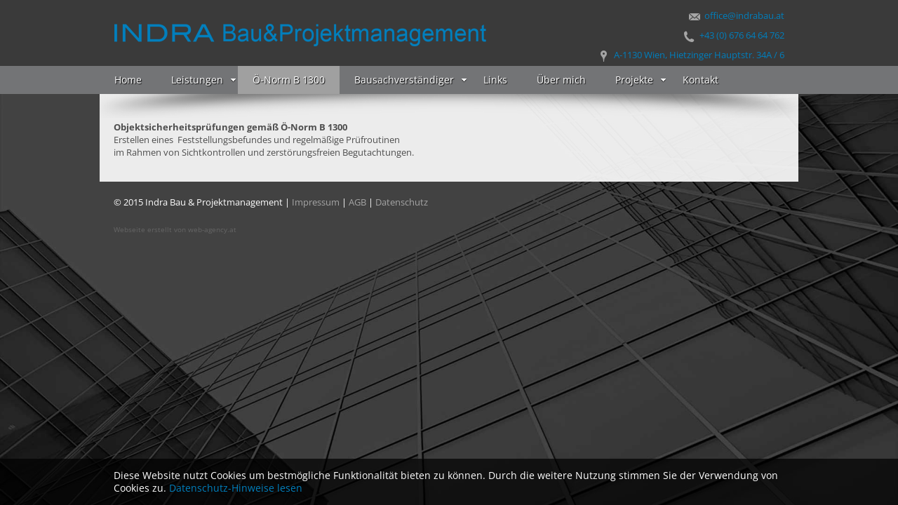

--- FILE ---
content_type: text/html; charset=UTF-8
request_url: https://indrabau.at/1_22_O-Norm-B-1300.html
body_size: 3022
content:
<!doctype html>
<!--[if lt IE 7]> <html class="no-js lt-ie9 lt-ie8 lt-ie7" lang="en"> <![endif]-->
<!--[if IE 7]>    <html class="no-js lt-ie9 lt-ie8" lang="en"> <![endif]-->
<!--[if IE 8]>    <html class="no-js lt-ie9" lang="en"> <![endif]-->
<!--[if gt IE 8]><!-->
<html class="no-js" lang="de">
<!--<![endif]-->
<head>
<!--RSS-->
<script src="inc/js/panel/utils.js" type="text/javascript"></script>
<script src="inc/js/tabs/simpletabs.js" type="text/javascript"></script>
<script src="tiny_mce/plugins/media/js/embed.js" type="text/javascript"></script>
<script src="jquery-1.7.1.min.js" type="text/javascript"></script>
<link type="text/css" media="screen" rel="stylesheet" href="inc/js/colorbox/jquery.colorbox.css" />
<script type="text/javascript" src="inc/js/colorbox/jquery.colorbox.js"></script>
<link href="cms_style.css" rel="stylesheet" type="text/css" />
<script src="inc/js/tooltip/tooltip.js" type="text/javascript"></script>
<script src="inc/js/custom_gallery.js" type="text/javascript"></script>

<!--DHTML menu-->
<link href="editor_images/menu.css" rel="stylesheet" type="text/css" />
<script type="text/javascript" src="inc/js/menu.js"></script>




<meta charset="utf-8">
<meta http-equiv="X-UA-Compatible" content="IE=edge,chrome=1">
<meta http-equiv="Content-Language" content="de" />
<meta name="description" content="" />
<meta name="keywords" content="" />
<title>Ö-Norm B 1300 &raquo; Indra Bau &amp; Projektmanagement</title>
<meta name="Robots" content="index, follow" />
<meta name="Revisit-After" content="14 days" />
<link rel="stylesheet" type="text/css" href="elements.css" media="screen" />
<link rel="shortcut icon" href="favicon.ico" />

<meta name="viewport" content="width=device-width">
<link rel="stylesheet" href="normalize.css" type="text/css" media="screen" />
<link rel="stylesheet" href="base.css" type="text/css" media="screen" />
<link rel="stylesheet" href="grid.css" type="text/css" media="screen" />
<link rel="stylesheet" href="style.css" type="text/css" media="screen" />
<link href="dcmegamenu.css" rel="stylesheet" type="text/css" media="screen" />
<link rel="stylesheet" href="js/source/swipebox.css" type="text/css" media="screen" />
<script src="js/modernizr-2.6.2.min.js"></script>
<script src="js/jquery.bxslider.min.js"></script>
<script src="js/jquery.ui.totop.js" charset="utf-8"></script>
<link href="js/lib/jquery.bxslider.css" rel="stylesheet" type="text/css" media="screen" />
<script type='text/javascript' src='js/jquery.hoverIntent.minified.js'></script>
<script type='text/javascript' src='js/jquery.dcmegamenu.1.3.3.js'></script>
<link rel="stylesheet" href="slicknav.css" type="text/css" media="screen" />
<script type="text/javascript">
$(document).ready(function($){
	$('#mainmenu ul:first').addClass('mega-menu').dcMegaMenu({
		rowItems: '3',
		speed: 'fast',
		effect: 'fade',
		fullWidth: false
		
	});
	  $('#mobile_menu ul:first').attr('id', 'menu');
});
</script>
<script>
$(function(){


  $('#mainmenu li.item_active').addClass('parent-active').parents('li').addClass('parent-active')


})
</script>
</head>
<body>
<!--START TOP OUTER1--> <!--START SLIDER OUTER-->
<div class="top_outer"><!--START TOP WRAPPER-->
  <div class="container clearfix wrapper"><!--START TOP CONTAINER-->
    <div class="container top">
      <div class="grid_7 logo"><a href="index.php"><img src="images/logo_indra_blau_2.png" alt="Indra"/></a></div>
      <div class="grid_5 service"><span class="icon_16 mail" ></span><span id="e102728147">[protected email address]</span><script type="text/javascript">/*<![CDATA[*/eval("var a=\"2yoTRmuqJY.GH+h40D1tXnUpIE_7@gxa-CrdNcwMl5VzeZ8bsjW3SfQPA6v9kKOFiLB\";var b=a.split(\"\").sort().join(\"\");var c=\"P88jzZ+jQev5V5Ko5k\";var d=\"\";for(var e=0;e<c.length;e++)d+=b.charAt(a.indexOf(c.charAt(e)));document.getElementById(\"e102728147\").innerHTML=\"<a href=\\\"mailto:\"+d+\"\\\">\"+d+\"</a>\"")/*]]>*/</script><br>
      <span class="icon_16 phone" ></span><a href="tel:+436766464762">+43&nbsp;(0)&nbsp;676&nbsp;64&nbsp;64&nbsp;762</a><br>
 <span class="icon_16 map" ></span><a href="https://www.google.at/maps/place/Hietzinger+Hauptstra%C3%9Fe+34A%2F6,+1130+Wien/@48.1846208,16.2846302,14.75z/data=!4m5!3m4!1s0x476da7e5b5a1da6b:0x6d42398b7fa08b30!8m2!3d48.1868032!4d16.2972291" target="_blank"></span>A-1130 Wien, Hietzinger Hauptstr. 34A / 6</a>
</div>
    </div>
    <!--END TOP CONTAINER--></div>
  <!--END TOP WRAPPER--></div>
<!--START TOP OUTER2-->
<div class="top1_outer"><!--START TOP WRAPPER-->
  <div class="container clearfix wrapper_top1"><!--START TOP CONTAINER2-->
    <div class="top1 container">
      <div class="grid_12_full"><!-- START MOBILE MENU-->
        <div id="mobile_menu"><ul>
<li><a href="1_1_Home.html"><span>Home</span></a></li>
<li><a href="#"><span>Leistungen</span></a><ul>
<li><a href="1_4_Hausverwaltungen.html"><span>Hausverwaltungen</span></a></li>
<li><a href="1_6_Private.html"><span>Private</span></a></li>
<li><a href="1_17_Architekten.html"><span>Architekten</span></a></li>
<li><a href="1_18_Kalkulation.html"><span>Kalkulation</span></a></li>
</ul></li>
<li class="item_active"><a href="1_22_O-Norm-B-1300.html"><span>Ö-Norm&nbsp;B&nbsp;1300</span></a></li>
<li><a href="#"><span>Bausachverständiger</span></a><ul>
<li><a href="1_11_Schimmel.html"><span>Schimmel</span></a></li>
<li><a href="1_15_Wandrisse.html"><span>Wandrisse</span></a></li>
<li><a href="1_14_Wasserschaden.html"><span>Wasserschäden</span></a></li>
</ul></li>
<li><a href="1_2_Links.html"><span>Links</span></a></li>
<li><a href="1_16_Uber-mich.html"><span>Über&nbsp;mich</span></a></li>
<li><a href="1_20_Projekte.html"><span>Projekte</span></a><ul>
<li><a href="1_21_Bildergalerie.html"><span>Bildergalerie</span></a></li>
</ul></li>
<li><a href="1_5_Kontakt.html"><span>Kontakt</span></a></li>
</ul> <!-- END MOBILE MENU--></div>
        <div class="top_menu"><!--START MAIN MENU-->
          <div class="red">
            <div id="mainmenu"><ul>
<li><a href="1_1_Home.html"><span>Home</span></a></li>
<li><a href="#"><span>Leistungen</span></a><ul>
<li><a href="1_4_Hausverwaltungen.html"><span>Hausverwaltungen</span></a></li>
<li><a href="1_6_Private.html"><span>Private</span></a></li>
<li><a href="1_17_Architekten.html"><span>Architekten</span></a></li>
<li><a href="1_18_Kalkulation.html"><span>Kalkulation</span></a></li>
</ul></li>
<li class="item_active"><a href="1_22_O-Norm-B-1300.html"><span>Ö-Norm&nbsp;B&nbsp;1300</span></a></li>
<li><a href="#"><span>Bausachverständiger</span></a><ul>
<li><a href="1_11_Schimmel.html"><span>Schimmel</span></a></li>
<li><a href="1_15_Wandrisse.html"><span>Wandrisse</span></a></li>
<li><a href="1_14_Wasserschaden.html"><span>Wasserschäden</span></a></li>
</ul></li>
<li><a href="1_2_Links.html"><span>Links</span></a></li>
<li><a href="1_16_Uber-mich.html"><span>Über&nbsp;mich</span></a></li>
<li><a href="1_20_Projekte.html"><span>Projekte</span></a><ul>
<li><a href="1_21_Bildergalerie.html"><span>Bildergalerie</span></a></li>
</ul></li>
<li><a href="1_5_Kontakt.html"><span>Kontakt</span></a></li>
</ul> <!--END MAIN MENU--></div>
          </div>
        </div>
      </div>
    </div>
    <!--END TOP2 container--></div>
  <!--END TOP WRAPPER--></div>
<!--  <div class="clear"></div>--> <!--START TOP OUTER3-->
<div class="top3_outer"><!--START TOP WRAPPER-->
  <div class="container clearfix wrapper_top3"><!--START TOP CONTAINER2-->
    <div class="top3 container">
      <div class="grid_12 name">&nbsp;</div>
      <!--END TOP3 container--></div>
    <!--END TOP WRAPPER--></div>
  <!--END TOP3 OUTER--></div>
<!--START CONTENT OUTER-->
<div class="content_outer"><!--START CONTENT WRAPPER-->
  <div class="container clearfix wrapper main_container"><!-- <div class="clear"></div>--> <!--START MAIN CONTENT-->
    
    <div class="grid_12 main_content"><script type="text/javascript">jQuery(function(){ddlevelsmenu.setup("2", "topbar","0","0")})</script><p><strong>Objektsicherheitspr&uuml;fungen gem&auml;&szlig; &Ouml;-Norm B 1300</strong></p>
<p>Erstellen eines &nbsp;Feststellungsbefundes und regelm&auml;&szlig;ige Pr&uuml;froutinen</p>
<p>im Rahmen von Sichtkontrollen und zerst&ouml;rungsfreien Begutachtungen.</p>
<p>&nbsp;</p></div>
    <!--END MAIN CONTENT-->
    <div class="clear"></div>
    <!--END WRAPPER--></div>
  <!--END CONTENT OUTER--></div>
<!--START FOOTER OUTER-->
<div class="footer_outer"><!--START FOOTER--> <!--START FOOTER-->
  <div class="container footer">


    
    <!--END FOOTER-->
    <div class="clear"></div>
    <div class="container grid_12"> 
     
      <p>© 2015 Indra Bau &amp; Projektmanagement |&nbsp;<a href="2_1_Impressum.html">Impressum</a>
|&nbsp;<a href="2_2_AGB.html">AGB</a>
|&nbsp;<a href="2_3_Datenschutz.html">Datenschutz</a>
 </p></div>
 
    <div class="clear"></div>
  </div>
  <div class="container copyright">
  <div style="padding-left: 20px";> </div>
 
    <div class="grid_10_full"><a href="http://www.web-agency.at" target="_blank"><span style="font-size: 10px; color: #666; text-decoration: none; padding-left: 20px;">Webseite erstellt von web-agency.at</span> </a></div>
    <div class="grid_2_full"></div>
  </div>
  <br />
  <br />
  <!--END FOOTER OUTER--></div>
<script src="js/source/jquery.swipebox.js" type="text/javascript"></script> 
<script src="js/lib/ios-orientationchange-fix.js" type="text/javascript"></script> 
<script src="js/lib/jquery.isotope.min.js" type="text/javascript"></script> 
<script src="js/scripts.js" type="text/javascript"></script> 
<script src="jquery.slicknav.js" type="text/javascript"></script> 
<script type="text/javascript">
$(document).ready(function(){
	$('#menu').slicknav();
});
</script>

<!--START COOKIE OUTER--> 
  <div class="cookie_outer ui-widget" id="cookies" style="position: fixed; bottom:0; background-color: rgba(0,0,0,.7); color:white; z-index:1000; width:100%;"><!--START COOKIES WRAPPER-->
  <div class="container clearfix wrapper" ><!-- <div class="clear"></div>--> <!--START MAIN CONTENT-->
    
    <div class="grid_12 cookie-message" style="padding: 15px 0px 15px 0px; font-size: 14px;"> 
    
    Diese Website nutzt Cookies um bestmögliche Funktionalität bieten zu können. Durch die weitere Nutzung stimmen Sie der Verwendung von Cookies zu. <a href="index.php?p=2_3" style="white-space: nowrap;">Datenschutz-Hinweise lesen&nbsp;&nbsp;</a> 
    
 
    </div>
    <!--END COOKIES-->
    <div class="clear"></div>
    <!--END WRAPPER--></div>
  <!--END COOKIE OUTER--></div>


<script type="text/javascript" src="js/jquery.cookieBar.js"></script>
<script type="text/javascript">
			$(document).ready(function() {
			  $('.cookie-message').cookieBar();
			});
		</script>

  
<script type="text/javascript"></script> 
</body>
</html>

--- FILE ---
content_type: text/css
request_url: https://indrabau.at/cms_style.css
body_size: 5569
content:
a.adminLink:link, a.adminLink:visited {
	text-decoration: none;
	padding: 1px 0;
	margin: 1px 0;
	border-bottom: 1px dotted #006;
	color: #009
}
a.adminLink:hover {
	text-decoration: none;
	border-bottom: 1px solid #006
}
#admin a {
	outline: none
}
.adminLink img, #admin img {
	border: 0
}
#admin .table-b-bord {
	border: 1px solid #999
}
#admin .boldlink, #admin .boldlink a:link, #admin .boldlink a:visited {
	color: #000;
	text-decoration: none;
	font: 700 11px "Trebuchet MS", Arial, Helvetica, sans-serif
}
#admin .boldlink a:hover {
	color: #F00;
	text-decoration: none
}
#admin .quickTip {
	width: 420px;
	border-top: 1px solid #F90;
	border-bottom: 1px solid #F90;
	background: #FFC;
	padding: 7px;
	margin: 5px 0;
	text-align: center;
	color: #000
}
#admin .quickTip a:link, #admin .quickTip a:visited {
	color: #000;
	text-decoration: none;
	padding-bottom: 1px;
	border-bottom: 1px dotted #000
}
#admin .quickTip a:hover {
	border-bottom: 1px solid #000
}
#admin .tree {
	font-family: Tahoma, Arial, Helvetica, sans-serif;
	font-size: 11px;
	color: #000
}
#admin .tree IMG {
	BORDER-TOP-WIDTH: 0;
	BORDER-LEFT-WIDTH: 0;
	BORDER-BOTTOM-WIDTH: 0;
	VERTICAL-ALIGN: text-bottom;
	BORDER-RIGHT-WIDTH: 0
}
#admin .style-no-under a:visited, #admin .style-no-under a:link {
	text-decoration: none
}
#admin .style-no-under a:hover {
	text-decoration: underline;
	color: #F00
}
#admin .tree a:hover {
	text-decoration: underline
}
#admin A.helpLink {
	CURSOR: help;
	COLOR: green;
	BORDER-BOTTOM: green 1px dashed;
	TEXT-DECORATION: none
}
#admin A.helpLink:hover {
	COLOR: red;
	BORDER-BOTTOM: red 1px dashed;
	TEXT-DECORATION: none
}
#admin .help-tooltip {
	BORDER-RIGHT: windowframe 1px solid;
	PADDING-RIGHT: 3px;
	BORDER-TOP: windowframe 1px solid;
	PADDING-LEFT: 3px;
	Z-INDEX: 10000;
	BACKGROUND: infobackground;
	PADDING-BOTTOM: 3px;
	FONT: Status-Bar;
	BORDER-LEFT: windowframe 1px solid;
	WIDTH: 250px;
	COLOR: infotext;
	PADDING-TOP: 3px;
	BORDER-BOTTOM: windowframe 1px solid;
	POSITION: absolute
}
#admin .help-tooltip A:hover, #admin .help-tooltip A {
	BACKGROUND: none transparent scroll repeat 0 0;
	COLOR: blue! important
}
#admin .moduleheader {
	font-family: Tahoma, Arial, Helvetica, sans-serif;
	font-size: 11px;
	color: #FFF;
	background-repeat: repeat-x;
	background-image: url(editor_images/moduleheader.gif);
	padding-top: 11px;
	padding-bottom: 11px
}
#admin .moduleframe {
	font-family: Tahoma, Arial, Helvetica, sans-serif;
	font-size: 11px;
	border: 1px solid #7FB2D9;
	background-repeat: repeat;
	background-color: #F7F7F7
}
#admin .topbar1bg {
	background-color: #F7FFEF;
	background-repeat: repeat-x
}
#admin .topbar2bg {
	background-color: #EAFFD5
}
#admin .modulesubframe {
	font-family: Tahoma, Arial, Helvetica, sans-serif;
	font-size: 11px;
	border: 1px solid #7FB2D9;
	background-repeat: repeat;
	background-color: #FFF
}
#admin .moduleleftframe {
	font-family: Tahoma, Arial, Helvetica, sans-serif;
	font-size: 11px;
	border: 1px solid #218200;
	background-repeat: repeat;
	background-color: #F7F7F7
}
#admin .modulesubheader {
	font-family: "Trebuchet MS", Arial, Helvetica, sans-serif;
	font-size: 14px;
	color: #000;
	padding-top: 11px;
	padding-bottom: 11px;
	height: 40px;
	padding-left: 11px;
	border-bottom: 1px solid #999
}
#admin .modulesub2header {
	background-color: #F9F9F9;
	border: 1px solid #FC0
}
#admin input {
	border: 1px solid #000;
	font-family: Tahoma, Arial, Helvetica, sans-serif;
	font-size: 11px;
	background-color: #F5F5F5;
	height: 22px
}
#admin select {
	font-family: Tahoma, Arial, Helvetica, sans-serif;
	font-size: 11px;
	background-color: #F5F5F5;
	border: 1px solid #000;
	padding: 2px;
	height: 22px
}
#admin .subbuttom {
	color: #FFF;
	background-color: transparent;
	background-repeat: repeat-x;
	border: 0 solid;
	display: block;
	font: 700 11px Tahoma, Arial, Helvetica, sans-serif
}
#admin .bottomline {
	border-bottom: 1px solid #CCC
}
#admin .topmenu a:visited, #admin .topmenu a:link, #admin .tree a:visited, #admin .tree a:link {
	color: #000;
	text-decoration: none
}
#admin .topmenu a:hover {
	color: #000;
	text-decoration: underline
}
#admin .nawigacjatopbott {
	border-right-color: #006DC5;
	border-left-color: #006DC5;
	border-bottom: 1px solid #006DC5;
	border-top: 1px solid #006DC5
}
#admin .topline {
	border-bottom: 1px solid #999;
	border-top: 1px solid #FFF
}
#admin .przesun {
	border-left: 1px solid #006DC5
}
#admin .leftbar {
	color: #FFF;
	padding-left: 10px;
	padding-bottom: 5px;
	font: 700 11px Tahoma, Arial, Helvetica, sans-serif
}
#admin .middtop {
	background-image: url(editor_images/admin_08.gif);
	background-repeat: no-repeat;
	background-position: left top
}
#admin .middmid {
	background-image: url(editor_images/admin_13.gif);
	background-repeat: repeat-y;
	font-family: Tahoma, Arial, Helvetica, sans-serif;
	font-size: 11px;
	padding-left: 40px;
	padding-right: 20px
}
#admin .modulesubheader a:visited, #admin .modulesubheader a:link {
	color: #FFF;
	text-decoration: none
}
#admin .modulesubheader a:hover {
	color: #FFF;
	text-decoration: underline
}
#admin .middletop {
	border-top: 1px solid #CCC
}
#admin .topmenu {
	color: #000;
	background-image: url(editor_images/admin_03.jpg);
	background-repeat: no-repeat;
	padding-right: 5px;
	padding-left: 0;
	font: 700 11px Arial, Helvetica, sans-serif
}
#admin .menuleft {
	font-family: Tahoma, Arial, Helvetica, sans-serif;
	font-size: 11px;
	background-image: url(editor_images/admin_12.jpg);
	background-repeat: no-repeat
}
#admin .middle {
	font-family: Tahoma, Arial, Helvetica, sans-serif;
	font-size: 11px;
	background-image: url(editor_images/admin_14.jpg);
	background-repeat: repeat-x;
	padding: 0;
	border-left: 1px solid #CCC
}
#admin .middle2 {
	font-family: Tahoma, Arial, Helvetica, sans-serif;
	font-size: 11px;
	background-image: url(editor_images/admin_13.jpg);
	background-repeat: no-repeat
}
#admin .modulesubframe2 {
	font-family: Tahoma, Arial, Helvetica, sans-serif;
	font-size: 11px;
	background-image: url(editor_images/admin_13.jpg);
	background-repeat: no-repeat;
	border-right: 1px solid #CCC;
	border-bottom: 1px solid #CCC;
	border-left: 1px solid #CCC
}
#admin .middle3 {
	background-image: url(editor_images/admin_18.jpg);
	background-repeat: repeat-y
}
#admin td, #admin .style-no-under, #admin .style {
	font-family: Tahoma, Arial, Helvetica, sans-serif;
	font-size: 11px
}
#admin .fheader {
	font: 700 18px Georgia, "Times New Roman", Times, serif;
	letter-spacing: -1px;
	color: #000;
	margin-bottom: 15px;
	background-image: url(editor_images/bg-title.gif);
	background-repeat: repeat-x;
	background-position: bottom;
	padding: 10px 10px 10px 15px;
	border-bottom: 1px solid #000
}
.fheader a, .fheader a:hover {
	color: #000;
	text-decoration: none;
	border-bottom: 1px #000 dotted;
	padding-bottom: 2px
}
.fheader a:hover {
	border-bottom-color: #F00
}
.fheader img {
	margin-right: 10px
}
.fnorm, .fnorm img, .fnorm a, .fnorm a:hover {
	letter-spacing: normal;
	margin: 0;
	border: 0
}
.toplink, .toplink a {
	font: 400 12px "Courier New", Courier, mono;
	letter-spacing: normal;
	color: #00f
}
#admin .treetable {
	padding-top: 5px;
	padding-right: 5px;
	padding-bottom: 5px;
	background-color: #FFF;
	margin-top: 20px;
	margin-bottom: 20px;
	border-bottom: 1px solid #858C9C;
	border-top: 1px solid #858C9C;
	border-right: 1px solid #858C9C
}
#admin .dropmenudiv {
	font-family: Tahoma, Arial, Helvetica, sans-serif;
	font-size: 11px;
	position: absolute;
	top: 0;
	border: 1px solid #666;
	color: black;
	line-height: 20px;
	z-index: 1000;
	background-color: #fff;
	width: 170px;
	visibility: hidden;
	text-decoration: none;
	filter: progid;
	padding: 1px 1px 2px
}
#admin .dropmenudiv a:link, #admin .dropmenudiv a:visited {
	width: 166px;
	display: block;
	text-indent: 3px;
	border: 1px solid #FFF;
	border-bottom-width: 0;
	text-decoration: none;
	font-weight: 700;
	color: black;
	background-color: #F0F0F0;
	padding: 2px 0 2px 2px
}
#admin .dropmenudiv a:hover {
	background-color: #BFCBDD;
	color: black;
	text-decoration: none
}
* html .dropmenudiv a {
	width: 100%
}
#admin .ccode {
	font-family: "Courier New", Courier, monospace;
	font-size: 11px;
	color: #000
}
#admin .mlink, #admin .mlink a:link, #admin .mlink a:visited, #admin .mlink a:hover {
	font-family: Tahoma, Arial, Helvetica, sans-serif;
	font-size: 9px;
	color: #999;
	padding-top: 87px;
	text-decoration: none;
	border-bottom: 1px solid #CCC
}
#admin div #MO {
	border-top: 5px solid #CCC
}
#SearchResultHeader {
	display: block;
	font-size: 14px;
	font-weight: 700;
	padding-bottom: 5px;
	margin-bottom: 25px;
	border-bottom: 1px solid #000
}
.galCommTitle {
	color: #999;
	margin-bottom: 1px;
	padding-bottom: 1px;
	border-bottom: 1px solid #CCC
}
#contact_name, #contact_email, #contact_phone, #contact_fax, #contact_website, #department, #contact_subject {
	width: 200px
}
#contact_message {
	width: 300px;
	height: 150px
}
.contactIncorrect {
	background-color: #FFC;
	border: 1px solid #FC0
}
#ct9c td {
	font-weight: 700;
	color: #F00;
	padding: 10px
}
#aMessage {
	background-color: #FFC;
	padding: 10px;
	margin-bottom: 25px;
	margin-top: 1px;
	border: 1px solid #F90;
	font: 700 14px "Trebuchet MS", Arial, Helvetica, sans-serif
}
#messageRound {
	background: #FFFFC9 url(editor_images/messageBack.png) 0 0 repeat-x;
	border: 1px solid #F60;
	margin-bottom: 20px;
	cursor: pointer
}
div#kMessage {
	letter-spacing: -1px;
	color: #000;
	border: 3px solid #FF0;
	vertical-align: middle;
	padding: 20px;
	font: 700 22px "Trebuchet MS", Arial, Helvetica, sans-serif;
	line-height: 25px;
}
#admin #ListTable {
	width: 550px;
	border-collapse: collapse;
	border: 1px solid #000
}
#admin #ListTableTdAction a:link, #admin #ListTableTdAction a:visited {
	background-color: #F5F5F5;
	display: block;
	float: left;
	padding: 3px;
	text-decoration: none;
	border: 1px solid #CCC;
	margin-right: 1px
}
#admin #ListTable a:hover {
	border-bottom: 1px dotted #000
}
#admin #ListTableHeaderTd {
	font-family: "Trebuchet MS", Arial, Helvetica, sans-serif;
	font-weight: 700;
	background-color: #FFC;
	padding: 5px;
	border: 1px solid #F90
}
#admin #ListTableListTd, #admin #ListTableTdAction {
	border-collapse: collapse;
	border: 1px solid #ccc
}
#admin #warningMessage {
	background-color: #F00;
	padding: 10px;
	margin: 0;
	margin-top: 1px;
	border: 1px solid #000;
	color: #FFF;
	text-align: center;
	font: 700 14px "Trebuchet MS", Arial, Helvetica, sans-serif
}
.clear {
	overflow: hidden;
	width: 100%
}
#admin a.bbutton {
	background: url('editor_images/bg_button_a.gif') no-repeat scroll top right;
	text-decoration: none;
	font-weight: 700;
	color: #fff;
	display: block;
	float: left;
	height: 28px;
	margin-right: 6px;
	padding-right: 18px
}
#admin a.bbutton span {
	background: url('editor_images/bg_button_span.gif') no-repeat;
	display: block;
	line-height: 18px;
	padding: 5px 0 5px 18px
}
#admin a.bbutton:hover {
	background-position: bottom right;
	color: #fff
}
#admin a.bbutton:hover span {
	background-position: bottom left
}
.trHighlight {
	background-color: #FFC;
	font-weight: 700
}
#ModuleAdminMenu span {
	display: block;
	background-image: url(editor_images/admin_14.jpg);
	background-repeat: repeat-x;
	background-position: top;
	height: 30px;
	line-height: 20px;
	padding-top: 3px;
	padding-left: 3px;
	margin: -10px;
	margin-left: -13px
}
#ModuleAdminMenu a:link, #ModuleAdminMenu a:visited, #ModuleAdminMenu div {
	display: block;
	float: left;
	border: 1px solid #000;
	padding: 5px;
	margin-right: 1px;
	background-image: url(editor_images/admin_01.jpg);
	background-repeat: repeat-x;
	text-decoration: none;
	color: #000
}
#ModuleAdminMenu a:hover {
	background-image: url(editor_images/admin_06.jpg);
	background-repeat: repeat-x;
	text-decoration: none;
	color: #FFF
}
.ModuleAdminForm fieldset {
	margin: 10px 10px 0 0;
	background: #FFF;
	border: 1px solid #999;
	padding: 5px
}
.ModuleAdminForm legend {
	color: #000;
	border: 1px solid #999;
	background: #D7D7D7;
	padding: 5px;
	margin-bottom: 3px;
	font-weight: 700
}
#commentListDiv {
	clear: both;
	margin: 20px 0
}
#commentItemSubmit {
	padding: 0;
	margin: 0;
	margin-top: 10px;
	padding-top: 10px;
}
#commentItemSubmit input {
	float: right;
	font-weight: bold;
	color: #000;
	padding: 5px 10px;
	background: -moz-linear-gradient(top, #ffffff 0%, #ffffff 50%, #d6d6d6);
	background: -webkit-gradient(linear, left top, left bottom, from(#ffffff), color-stop(0.50, #ffffff), to(#d6d6d6));
	border-radius: 5px;
	-moz-border-radius: 5px;
	-webkit-border-radius: 5px;
	border: 1px solid #999;
}
#commentItemSubmit input:hover {
	border-color: #000;
}
#commentItemSubmit input:active {
	color: #fff;
	background: -moz-linear-gradient(top, #080808 0%, #333333);
	background: -webkit-gradient(linear, left top, left bottom, from(#080808), to(#333333));
}
#commentItemSubmit span {
	display: block;
	margin: 5px 0
}
.commentItemCheck {
	float: left;
	margin-bottom: 15px
}
.commentItem textarea {
	height: 100px;
	overflow: auto;
	width: 100%;
}
.commentItem label {
	float: none;
}
#commentItemSubmit input {
	width: auto;
}
.commentItem textarea, .commentItem input {
	width: 100%;
	text-indent: 7px;
	float: none;
	padding: 7px 0;
	display: block;
	font: normal 12px Verdana, Geneva, sans-serif;
	border-radius: 5px;
	-moz-border-radius: 5px;
	-webkit-border-radius: 5px;
	border: 1px solid #999;
	-moz-box-shadow: 0px 1px 3px rgba(000,000,000,0), inset 2px 2px 0px rgba(230,230,230,1);
	-webkit-box-shadow: 0px 1px 3px rgba(000,000,000,0), inset 2px 2px 0px rgba(230,230,230,1);
}
input.commentCaptcha {
	width: 80px;
	float: right
}
img.commentCaptcha {
	float: right;
	display: block;
	margin: 5px;
}
#commentItemCaptcha.commentItemCaptchaAudio {
	width: 135px
}
.commentCaption {
	padding: 3px;
	padding-top: 8px;
	width: 250px
}
.commentItem {
	display: block;
	float: none;
}
#commentItemDiv {
	padding: 0;
}
#commentItemDiv fieldset {
	border: 0;
	padding: 0;
	background: none;
	width: auto;
	float: none
}
/*#commentListItem{background-color:#FFF;background-image:url(editor_images/admin_14.jpg);background-repeat:repeat-x;background-position:top;border:1px solid #CCC;margin-bottom:5px;color:#000}

#commentListItem span{display:block;background-image:url(editor_images/CommentQuote.gif);background-repeat:no-repeat;background-position:10px 10px;padding:15px;padding-left:45px;border-bottom:1px solid #999;border-left:1px solid #FFF;border-right:1px solid #999}*/
#commentListItem {
	margin-bottom: 20px;
}
#commentListWroteItem img {
	display: block;
	float: left;
	margin-right: 10px;
	display: none;
}
#commentListWroteItem {
	margin-bottom: 5px;
	font-size: 14px;
	background: #F2F2F2;
	color: #000;
	border-radius: 5px;
	-moz-border-radius: 5px;
	-webkit-border-radius: 5px;
	border: 1px solid #DFDFDF;
	padding: 10px;
	line-height: 50px
}
/*#commentListWroteItem a:link,#commentListWroteItem a:visited,#commentItemDiv a,#admin .mlink a:hover{color:#000;}*/

#commentListCommentItem {
	display: block;
	background: url(editor_images/quote.png) 10px 0 no-repeat;
	padding: 15px 15px 15px 65px;
	overflow: auto;
	font-size: 12px;
}
#commentListDateItem {
	float: right;
	font-size: 11px;
}
#commentMessage {
	background-color: #FFC;
	padding: 10px;
	margin-top: 5px;
	margin-bottom: 5px;
	border: 1px solid #F90;
	clear: both;
}
#commentMessage a:link, #commentMessage a:visited {
	display: block;
	padding-top: 5px;
	margin-top: 5px;
	text-decoration: none;
	color: #F90;
	font-weight: 700;
	font-size: 11px;
	border-top: dotted 1px #F90
}
#commentMessage a:hover {
	color: #F00
}
#commentListAdminMenu {
	display: inline;
	position: relative;
	left: -45;
	top: 10;
	background-color: #CCC
}
#commentListNoItem {
	padding: 10px;
	text-align: center;
	font-size: 14px
}
#commentListAdminMenu #commentListAdminMenuItem, #commentListAdminMenu a:link, #commentListAdminMenu a:visited {
	display: inline;
	padding: 3px;
	border: 1px solid #000;
	text-decoration: none;
	color: #000;
	background-image: url(editor_images/admin_01.jpg);
	background-repeat: repeat-x;
	margin-right: 1px
}
#commentListAdminMenu a:hover {
	text-decoration: none;
	color: #FFF;
	background-image: url(editor_images/admin_06.png);
	background-repeat: repeat-x
}
input.commentsName {
	display: none
}
#pageFooterBar {
	margin-top: 30px;
	padding: 3px;
	text-align: right;
	border-top: 1px solid #CCC
}
ul#GalleryList {
	margin: 0;
	padding: 0
}
#GalleryList li {
	list-style: none;
	display: block
}
#GalleryList span.gli1 {
	width: 200px;
	display: block;
	float: left;
	padding: 10px;
	margin-bottom: 10px;
	border-bottom: 1px solid #000;
	font: 700 17px "Trebuchet MS", Arial, Helvetica, sans-serif
}
#GalleryList span.gli2 {
	padding-left: 10px;
	display: block
}
#admin #quickTip {
	background-color: #FFC;
	border-top: solid 1px #F90;
	border-bottom: solid 1px #F90;
	padding: 5px
}
#admin #SelectMenu {
	height: 1.35em;
	position: relative
}
#admin #SelectMenu p {
	margin: 0
}
#admin #SelectMenu ul {
	position: absolute;
	z-index: 2;
	width: 156px;
	list-style-type: none;
	padding: 0;
	margin: 0;
	border: 1px solid #32528c;
	line-height: 1.35em
}
#admin #SelectMenu a {
	display: block;
	width: 150px;
	color: #000;
	text-decoration: none;
	padding: 3px;
	background: #eff3fb url(editor_images/down.gif) 140px center no-repeat
}
#admin #SelectMenu a:hover {
	background-color: #f8fafd
}
#admin #SelectMenu ul ul {
	position: static;
	display: none;
	border-width: 1px 0 0
}
#admin #SelectMenuList a {
	background: #fff none
}
#admin #SelectMenuList a:hover {
	color: #fff;
	background-color: #4986d9
}
#leftMenu {
	margin-left: 5px
}
#menuListHeader {
	background: url(editor_images/tree/base.gif) no-repeat 0 0;
	padding-left: 22px;
	line-height: 16px;
	padding-bottom: 3px;
	margin-right: 5px;
	border-bottom: 1px solid #CCC
}
#menuListHeader a {
	display: block;
	font-weight: 700
}
#leftMenu ul li {
	background: url(editor_images/tree/join.gif) no-repeat 0 0
}
ul#leftMenuTree {
	margin: 10px 0 0;
	list-style-type: none;
	background: url(editor_images/tree/line.gif) repeat-y 0 0;
	padding: 0
}
ul#leftMenuTree li {
	margin-bottom: 2px
}
ul#leftMenuTree li a {
	background: url(editor_images/tree/page.gif) no-repeat 20px 0;
	padding-left: 40px;
	display: block;
	line-height: 16px;
	border-right: 3px solid #fff
}
ul#leftMenuTree li a:hover {
	border-right: 3px solid #CCC
}
ul#leftMenuTree li.listAddItem a {
	background: url(editor_images/tree/page_plus.gif) no-repeat 20px 0
}
ul#leftMenuTree li a.open, ul#leftMenuTree li li a.open, ul#leftMenuTree li li li a.open, ul#leftMenuTree li li li li a.open {
	background-image: url(editor_images/tree/page.gif)
}
ul#leftMenuTree ul {
	margin: 0;
	padding: 0;
	list-style-type: none;
	background-image: url(editor_images/tree/line.gif) repeat-y 18px
}
ul#leftMenuTree li li {
	background: url(editor_images/tree/join.gif) no-repeat 18px 0
}
ul#leftMenuTree li li a {
	padding: 0 0 0 60px;
	display: block;
	line-height: 16px;
	background: url(editor_images/tree/page.gif) no-repeat 40px 0
}
.farbtastic {
	position: relative
}
.farbtastic * {
	position: absolute;
	cursor: crosshair
}
.farbtastic, .farbtastic .wheel {
	width: 195px;
	height: 195px
}
.farbtastic .color, .farbtastic .overlay {
	top: 47px;
	left: 47px;
	width: 101px;
	height: 101px
}
.farbtastic .wheel {
	background: url(editor_images/wheel.png) no-repeat;
	width: 195px;
	height: 195px
}
.farbtastic .overlay {
	background: url(editor_images/mask.png) no-repeat
}
.farbtastic .marker {
	width: 17px;
	height: 17px;
	margin: -8px 0 0 -8px;
	overflow: hidden;
	background: url(editor_images/marker.png) no-repeat
}
.colorwell {
	border: 2px solid #fff;
	width: 6em;
	text-align: center;
	cursor: pointer
}
body .colorwell-selected {
	border: 2px solid #000;
	font-weight: 700
}
.o2k7Skin span.custPaste {
	background-position: -880px 0
}
button.SystemButton {
	text-align: center;
	background: url(editor_images/brt.gif) no-repeat right;
	border: 0;
	margin: 0;
	padding: 0;
	overflow: visible;
	width: auto;
}
button.SystemButton span {
	position: relative;
	display: block;
	white-space: nowrap;
	height: 28px;
	color: #fff;
	font: 700 11px/26px Tahoma, Arial, Helvetica, sans-serif;
	background: url(editor_images/blt.gif) no-repeat left top;
	padding: 0 10px
}
button.SystemButton:hover {
	background: url(editor_images/brb.gif) no-repeat right
}
button.SystemButton:hover span {
	background: url(editor_images/blb.gif) no-repeat left top;
}
button.SystemButton:active span {
	text-decoration: underline;
}
#buttonFrame {
	background: #FFC;
	padding: 1px 2px;
	border: 1px solid #F90;
	float: right
}
#addModuleTip img {
	border: none;
	margin-right: 3px;
	vertical-align: middle
}
#addModuleTip {
	padding: 5px;
	display: inline;
	position: absolute;
	right: 0;
	margin: 5px;
	font-size: 13px
}
#addModuleTip a {
	color: #009
}
#pageHeaderBar {
	border-bottom: 1px solid #CCC;
	margin-bottom: 30px;
	padding: 3px;
	text-align: left
}
#admin .padleft {
	padding-left: 10px
}
.cI {
	margin-right: 4px
}
ul.rss_feed {
	margin: 0;
	padding: 0 0 10px;
	list-style: none;
	display: block;
}
ul.rss_feed li {
	list-style: none;
	display: block;
	float: none;
	overflow: auto
}
ul.rss_feed img {
	margin: 5px;
	display: block;
	float: left;
}
.rss_date {
	font-style: italic;
}
.rss_title {
	margin: 0 0 5px
}
.rss_desc {
	margin: 5px 0 10px
}
a.aswitch, a.aswitch:hover {
	position: absolute;
	left: 177px;
	z-index: 99;
	height: 33px;
	line-height: 33px;
	background: #fff url(editor_images/admin_switch.jpg) right top no-repeat;
	width: 20px;
	text-decoration: none;
	outline: none
}
.aswitch span {
	text-align: right;
	position: absolute;
	z-index: 10;
	background: url(editor_images/admin_switch.jpg) right bottom no-repeat;
	width: 197px;
	left: -177px;
	text-decoration: none;
	display: none
}
.aswitch span strong {
	padding-right: 15px;
	color: #51B3CC
}
.formLeftTd {
	width: 100px;
}
.notWritable {
	background: #fff url(editor_images/moduleheader.gif) center repeat-x;
	width: 600px;
	margin: 10 auto;
	border: 2px solid #41465A;
}
.notWritable a {
	padding: 10px;
	margin-right: 10px;
	background: url(editor_images/close.gif) right center no-repeat;
	display: block;
	color: #fff;
	text-decoration: none;
}
.notWritable a span {
	display: block;
	color: #41465A;
	font-size: smaller
}
.ContactForm label {
	display: block;
	float: none;
	clear: both;
	margin: 10px 0 3px
}
#admin .homeButtons {
	width: 400px;
	margin: 0 auto;
}
#admin .homeButton {
	float: left;
	width: 100px;
	text-align: center;
	margin: 10px 10px 10px 20px;
}
#admin .homeButton img {
	display: block;
	border: 0;
	margin: 5px auto
}
#admin .homeButton a {
	color: #000;
	text-decoration: none;
}
.breadcrumb {
	font: 10px Arial, Helvetica, sans-serif;
	height: 30px;
	line-height: 30px;
	color: #9b9b9b;
	border: solid 0px #cacaca;
	width: 100%;
	overflow: hidden;
	margin: 0px;
	padding: 0px;
	/*background-image: url(editor_images/bc_bg.png);
	-moz-border-radius: 5px;
	-webkit-border-radius: 5px;*/
}
.breadcrumb li {
	list-style-type: none;
	float: left;
	padding-left: 10px;
}
.breadcrumb li a {
	height: 30px;
	display: block;
	background-image: url(editor_images/bc_separator.png);
	background-repeat: no-repeat;
	background-position: right;
	padding-right: 15px;
	text-decoration: none;
	color: #000;
}
.breadcrumb .home {
	border: none;
	margin: 8px 0px;
}
.breadcrumb li a:hover {
	color: #9B9B9B;
}
.cs0 {
	background: url(editor_images/carpelinx_sprite.png) 0 top no-repeat;
	display: block;
	float: left;
	height: 20px;
	width: 22px;
}
a.cs0:hover {
	background-position: left bottom
}
.cs1 {
	background-position: -22px top
}
a.cs1:hover {
	background-position: -22px bottom
}
.cs2 {
	background-position: -44px top
}
a.cs2:hover {
	background-position: -44px bottom
}
.cs3 {
	background-position: -66px top
}
a.cs3:hover {
	background-position: -66px bottom
}
.cs4 {
	background-position: -88px top
}
a.cs4:hover {
	background-position: -88px bottom
}
.cs5 {
	background-position: -110px top
}
a.cs5:hover {
	background-position: -110px bottom
}
.cs6 {
	background-position: -132px top
}
a.cs6:hover {
	background-position: -132px bottom
}
.cs7 {
	background-position: -154px top
}
a.cs7:hover {
	background-position: -154px bottom
}
.cs8 {
	background-position: -176px top
}
a.cs8:hover {
	background-position: -176px bottom
}
.cs9 {
	background-position: -198px top
}
a.cs9:hover {
	background-position: -198px bottom
}
.cs10 {
	background-position: -220px top
}
a.cs10:hover {
	background-position: -220px bottom
}
.cs11 {
	background-position: -242px top
}
a.cs11:hover {
	background-position: -242px bottom
}
.cs12 {
	background-position: -264px top
}
a.cs12:hover {
	background-position: -264px bottom
}
.cs13 {
	background-position: -286px top
}
a.cs13:hover {
	background-position: -286px bottom
}
.cs14 {
	background-position: -308px top
}
a.cs14:hover {
	background-position: -308px bottom
}
.cs15 {
	background-position: -330px top
}
a.cs15:hover {
	background-position: -330px bottom
}
.cs16 {
	background-position: -352px top
}
a.cs16:hover {
	background-position: -352px bottom
}
.cs17 {
	background-position: -374px top
}
a.cs17:hover {
	background-position: -374px bottom
}
.cs18 {
	background-position: -396px top
}
a.cs18:hover {
	background-position: -396px bottom
}
.cs19 {
	background-position: -418px top
}
a.cs19:hover {
	background-position: -418px bottom
}
.cs20 {
	background-position: -440px top
}
a.cs20:hover {
	background-position: -440px bottom
}
#admin span.menuMoveSpan {
	background: none;
	cursor: move;
	position: absolute;
	margin: 2px 0 0 -20px;
	height: 12px;
	width: 12px;
	padding: 0;
	display: block
}
/*Add Module To Page. Start:*/
#admin .addModuleInHeader {
	position: absolute;
	top: 72px;
	right: 12px
}
#admin .addModuleToPage {
	display: block;
	margin: 3px;
	border: 1px dotted #666;
	background: url(editor_images/add_16.png) 2px 2px no-repeat;
	padding: 3px 5px 3px 20px;
	float: right;
	color: #333;
	text-decoration: none
}
#admin .addModuleToPage:hover {
	background-color: #efefef;
}
#admin .addModuleToPage:hover span {
	display: block
}
#admin a.addModuleToPage span {
	display: none;
	position: absolute;
	background: #FFC url(editor_images/ed_help.gif) 5px 5px no-repeat;
	border: 1px solid #F90;
	padding: 5px 5px 5px 30px;
	color: #000;
	margin: 0;
	text-decoration: none;
	width: 120px;
	font-size: 10px;
	right: 0;
	top: 25px
}
/*Add Module To Page. When Clicked:*/
#addtoPageTip {
	float: right;
	margin: 10px 15px 0 0;
	border: 1px solid #CCC;
	padding: 15px;
	width: 35%;
}
#addToPage {
	float: left;
}
#addtoPageTipName {
	margin: 10px auto 0;
	text-align: center;
	background: url(editor_images/module.png) -180px 0 no-repeat;
	padding: 15px;
	border: 1px solid #2696EA;
	border: 1px solid red;
}
#addtoPageTip h2 {
	margin: 0 0 10px;
	padding: 10px;
	border-bottom: 1px dotted #333;
	font-family: Arial, Helvetica, sans-serif;
	background: url(editor_images/messageBack.png) 0 0 repeat-x;
}
#admin .pagesTreeHeader span {
	font-weight: bold;
	background: url(editor_images/tree/base.gif) 0 0 no-repeat;
	cursor: pointer
}
#moduleAdded {
	background: #FFFFC9 url(editor_images/messageBack.png) 0 0 repeat-x;
	margin: 20px;
	padding: 30px;
	border: 1px solid #930;
	display: none
}
#moduleAdded h2 {
	font-size: 20px;
	margin-bottom: 20px
}
#moduleAdded p {
	font-size: 16px;
margin-top:20px display:block;
}
#moduleAdded a {
	color: #930
}
#moduleAdded a:hover {
	color: #000
}
/*Add Module To Page. End*/
.newsPagination {
	margin: 10px auto;
	text-align: center
}
.newsPagination a {
	padding: 3px 5px;
}
.newsPagination a.page_current, .newsPagination a:hover {
	background: #333;
	color: #fff;
	text-decoration: none;
}
a.printPage {
	padding: 2px 3px 2px 20px;
	border: 0;
	margin: 0;
	background: url(editor_images/print.png) 1px 1px no-repeat;
}


--- FILE ---
content_type: text/css
request_url: https://indrabau.at/elements.css
body_size: 2623
content:
/*-------------------------------------------------------------------------*/
/*	Columns
/*-------------------------------------------------------------------------*/
.clear {
	clear: both
}
.cover {
	position: relative;
}
.one_half {
	width: 48%;
}
.one_third {
	width: 30.5%;
}
.one_fourth {
	width: 22%;
}
.one_fifth {
	width: 16.8%;
}
.one_sixth {
	width: 13.33%;
}
.two_fifth {
	width: 37.6%;
}
.two_third {
	width: 65.33%;
}
.three_fifth {
	width: 58.4%;
}
.three_fourth {
	width: 74%;
}
.four_fifth {
	width: 67.2%;
}
.five_sixth {
	width: 82.67%;
}
.one_half, .one_third, .two_third, .three_fourth, .one_fourth, .one_fifth, .two_fifth, .three_fifth, .four_fifth, .one_sixth, .five_sixth {
	position: relative;
	margin-right: 4%;
	margin-bottom: 20px;
	float: left;
}
.column-last {
	margin-right: 0!important;
	clear: right;
}
/*-------------------------------------------------------------------------*/
/*	Panel
/*-------------------------------------------------------------------------*/

.panel, .panelcollapsed {
	background-color: #eee;
	margin: 5px;
	padding: 0px 0px 5px;
	width: 100%;
	border: 1px solid #999;
	-moz-border-radius: 4px;
	-webkit-border-radius: 4px;
}
/* panel heading */
.panel h2, .panelcollapsed h2 {
	font-size: 18px;
	font-weight: normal;
	margin: 0px;
	padding: 4px;
	background: #CCC url(inc/js/panel/arrow-up.gif) no-repeat center right;
	border-bottom: 1px solid #999;
	-moz-border-radius: 3px;
	-webkit-border-radius: 3px;
	border-top: 1px solid #FFF;
	border-right: 1px solid #FFF;
	border-left: 1px solid #FFF;
	color: #333333;
}
/* panel heading on rollover */
.panel h2:hover, .panelcollapsed h2:hover {
	background-color: #666666;
	color: #FFFFFF;
}
/* heading of a collapsed panel */
.panelcollapsed h2 {
	background-color: #CCC;
	background-image: url(inc/js/panel/arrow-dn.gif);
	background-repeat: no-repeat;
	background-position: center right;
	border-color: #CCC;
}
/* panel content - do not set borders or paddings */
.panelcontent {
	padding: 4px 10px 10px 10px;
	background-color: #EEE;
	overflow: hidden;
}
/* collapsed panel content */
.panelcollapsed .panelcontent {
	display: none;
}


/*-------------------------------------------------------------------------*/
/*	Tabs
/*-------------------------------------------------------------------------*/

div.simpleTabs { padding:0px; }
ul.simpleTabsNavigation { margin:0 10px; padding:0; text-align:left; }
ul.simpleTabsNavigation li { list-style:none; display:inline; margin:0; padding:0; }
ul.simpleTabsNavigation li a { border:1px solid #E0E0E0; padding:3px 6px; background:#F0F0F0; font-size:14px; text-decoration:none;  }
ul.simpleTabsNavigation li a:hover { background-color:#F6F6F6; }
ul.simpleTabsNavigation li a.current { background:#fff; color:#222; border-bottom:1px solid #fff; }
div.simpleTabsContent { border:1px solid #E0E0E0; padding:5px 15px 15px; margin-top:3px; display:none; }
div.simpleTabsContent.currentTab { display:block; }



/*-------------------------------------------------------------------------*/
/*	ToolTip
/*-------------------------------------------------------------------------*/

#tooltip{
	position: absolute;
	border: 1px solid #333;
	background-color: #CCCCCC;
	padding: 2px 5px;
	color: #666;
	display: none;
	}	
	
	
/*-------------------------------------------------------------------------*/
/*	blockquote
/*-------------------------------------------------------------------------*/


blockquote {
	background-repeat: no-repeat;
	background-attachment: scroll;
	background-position: 0px top;
	padding-left: 45px;
	font-style: italic;
	font-size: 16px;
	font-family: Georgia,"Times New Roman",Times,serif;
	background-image: url(inc/js/web_element/quotes.png);
	
}

/*-------------------------------------------------------------------------*/
/*	 Callout Boxes
/*-------------------------------------------------------------------------*/
.product_callout {
border-radius:10px 10px 10px 10px;
padding:20px 35px 35px 35px;
position:relative;
}

.callout_light{
background: url(inc/js/web_element/callout-bg-light.png) left bottom repeat-x;
border:1px solid #EEE;
}

.callout_dark{
background: #555555 url(inc/js/web_element/callout-bg-dark.png) left bottom repeat-x;
border:1px solid #555;
}

.callout_red{
background: #b51423 url(inc/js/web_element/callout-bg-red.png) left bottom repeat-x;
border:1px solid #6a1119;
}

.callout_red h3, .callout_red p{
color:#FFF;
}

.callout_dark h3, .callout_dark p{
color:#FFF;
}

/*-------------------------------------------------------------------------*/
/*	 toTop jQuery Plugin
/*-------------------------------------------------------------------------*/

#toTop { z-index:9999; display:none; text-decoration:none; position:fixed; bottom:10px; right:10px; overflow:hidden; width:35px; height:35px; border:none; text-indent:100%; background:url(web_element/ui.totop.png) no-repeat left top; }
#toTopHover { background:url(web_element/ui.totop.png) no-repeat left -35px; width:35px; height:35px; display:block; overflow:hidden; float:left; opacity: 0; -moz-opacity: 0; filter:alpha(opacity=0); }
#toTop:active, #toTop:focus { outline:none; }



/*-------------------------------------------------------------------------*/
/*	 responsive Youtube Modul
/*-------------------------------------------------------------------------*/


/* =============================== Responsive Youtube Video 

<div class="video-container">
         <iframe src="http://www.youtube.com/embed/dFVxGRekRSg" frameborder="0" width="560" height="315"></iframe>
</div>


==============================================*/

.video-container {
    position: relative;
    padding-bottom: 56.25%;
    padding-top: 30px; height: 0; overflow: hidden;
}

.video-container iframe,
.video-container object,
.video-container embed {
    position: absolute;
    top: 0;
    left: 0;
    width: 100%;
    height: 100%;
}

/* ===========================================

ICON CODES 

==============================================*/
.icon_64 {
	display: inline-block;
	height: 64px;
	margin: 6px;
	text-indent: 20px;
	vertical-align: middle;
	width: 64px
}
.icon_64:hover {
	opacity: 0.9
}
.icon_48 {
	display: inline-block;
	height: 48px;
	margin: 6px;
	text-indent: 20px;
	vertical-align: middle;
	width: 48px
}
.icon_48:hover {
	opacity: 0.9
}
.icon_32 {
	display: inline-block;
	height: 32px;
	margin: 6px;
	text-indent: 20px;
	vertical-align: middle;
	width: 32px
}
.icon_32:hover {
	opacity: 0.9
}
.icon_24 {
	display: inline-block;
	height: 24px;
	margin: 6px;
	text-indent: 20px;
	vertical-align: middle;
	width: 24px
}
.24:hover {
	opacity: 0.9
}
.icon_16 {
	display: inline-block;
	height: 16px;
	margin: 6px;
	text-indent: 20px;
	vertical-align: middle;
	width: 16px
}
.icon_16:hover {
	opacity: 0.9
}

.phone {
	background: url(images/phone2.png) no-repeat;
	background-size: 100% 100%
}

.mail {
	background: url(images/mail2.png) no-repeat;
	background-size: 100% 100%
}

.mobile {
	background: url(images/mobile2.png) no-repeat;
	background-size: 100% 100%
}

.mobile2 {
	background: url(images/mobile3.png) no-repeat;
	background-size: 100% 100%
}


.map {
	background: url(images/map.png) no-repeat;
	background-size: 100% 100%
}

.map2 {
	background: url(images/map2.png) no-repeat;
	background-size: 100% 100%
}

.fax {
	background: url(images/fax2.png) no-repeat;
	background-size: 100% 100%
}


/* ===========================================

IMG ROUND CORNERS AND SHADOW 

==============================================*/
.schatten {border-radius: 0px;
  -webkit-box-shadow: 0px 0px 3px grey;
-moz-box-shadow: 0px 0px 3px grey;
box-shadow: 0px 0px 3px grey;
  	background-color: #FFFFFF;
	border: 0px solid #dddddd;
	padding: 2px;
	max-width: 97%;
 	 height: auto;
 	 width: auto;}
	 
	 





/*-------------------------------------------------------------------------*/
/*	 Responsive scrollabele Table
/*-------------------------------------------------------------------------*/
/* Basic table styling */
	table {
		/*width:100%;*/
		border-spacing:0;
		border-collapse:collapse;
	}
	table,
	th,
	td {
		border:0px solid #ccc;
	}
	th,
	td {
		padding:0px;
		vertical-align:top;
	}
	caption,
	th {
		font-weight:bold;
		text-align:left;
	}
	thead th {
		background:#f3f3f3;
		white-space:nowrap;
	}

	/* Scrollable table styling */
	.scrollable.has-scroll {
		position:relative;
		overflow:hidden; /* Clips the shadow created with the pseudo-element in the next rule. Not necessary for the actual scrolling. */
	}
	.scrollable.has-scroll:after {
		position:absolute;
		top:0;
		left:100%;
		width:50px;
		height:100%;
		border-radius:10px 0 0 10px / 50% 0 0 50%;
		box-shadow:-5px 0 10px rgba(0, 0, 0, 0.25);
		content:'';
	}

	/* This is the element whose content will be scrolled if necessary */
	.scrollable.has-scroll > div {
		overflow-x:auto;
	}

	/* Style the scrollbar to make it visible in iOS, Android and OS X WebKit browsers (where user preferences can make scrollbars invisible until you actually scroll) */
	.scrollable > div::-webkit-scrollbar {
		height:12px;
	}
	.scrollable > div::-webkit-scrollbar-track {
		box-shadow:0 0 2px rgba(0,0,0,0.15) inset;
		background:#f0f0f0;
	}
	.scrollable > div::-webkit-scrollbar-thumb {
		border-radius:6px;
		background:#ccc;
	}
	
.table td {
		border:1px solid #ccc;
	}  
	
	
	/*-------------------------------------------------------------------------*/
/*	 Social Switch Buttons
/*-------------------------------------------------------------------------*/
	
	
	.dc_social_switch32 {
	display: inline-block;
	height: 32px;
	margin: 2px;
	text-decoration: none;
	text-indent: -999em;
	vertical-align: middle;
	width: 32px;
	-webkit-transition: all 0.2s ease-in-out;
	-moz-transition: all 0.2s ease-in-out;
	-o-transition: all 0.2s ease-in-out;
	-ms-transition: all 0.2s ease-in-out;
	transition: all 0.2s ease-in-out
}
.dc_social_switch32:hover {
	background-position: 0 -42px
}
.facebook_switch {
	background: url(images/switch_facebook.png) no-repeat
}

.flickr_switch {
	background: url(images/switch_flickr.png) no-repeat
}

.googleplus_switch {
	background: url(images/switch_googleplus.png) no-repeat
}
.linkedin_switch {
	background: url(images/switch_linkedin.png) no-repeat
}

.pinterest_switch {
	background: url(images/switch_pinterest.png) no-repeat
}
.skype_switch {
	background: url(images/switch_skype.png) no-repeat
}
.twitter_switch {
	background: url(images/switch_twitter.png) no-repeat
}
.twitter2_switch {
	background: url(images/switch_twitter2.png) no-repeat
}

.vimeo_switch {
	background: url(images/switch_vimeo.png) no-repeat
}
.youtube_switch {
	background: url(images/switch_youtube.png) no-repeat
}
.xing_switch {
	background: url(images/switch_xing.png) no-repeat
}




	/*-------------------------------------------------------------------------*/
/*	 Responsive Video
/*-------------------------------------------------------------------------*/
	
.video-container {
    position: relative;
    padding-bottom: 56.25%;
    padding-top: 30px; height: 0; overflow: hidden;
}

.video-container iframe,
.video-container object,
.video-container embed {
    position: absolute;
    top: 0;
    left: 0;
    width: 100%;
    height: 100%;
}


--- FILE ---
content_type: text/css
request_url: https://indrabau.at/grid.css
body_size: 2331
content:
/*
Responsive 996px grid system ~ Grid CSS.
Copyright 2013, Josh Cope

12 Columns ~ Margin left: 13px ~ Margin right: 13px

Based on the 960.gs grid system - http://960.gs/
by Nathan Smith

Licensed under GPL and MIT
*/

/* =============================================================================
   Base 966px Grid
   ========================================================================== */
   
	body {min-width: 996px;}

	/* Container */
	.container {
		margin-left: auto;
		margin-right: auto;
		width: 996px;
	}

	/* Global */
	.grid_1,
	.grid_2,
	.grid_3,
	.grid_4,
	.grid_5,
	.grid_6,
	.grid_7,
	.grid_8,
	.grid_9,
	.grid_10,
	.grid_11,
	.grid_12 {
		display: inline;
		float: left;
		margin-left: 20px;
		margin-right: 20px;
	}
	
	
	/* Global für Block in TAB */
	
	.grid_4_tab, .grid_6_tab
	 {
		display: inline;
		float: left;
		margin-left: 10px;
		margin-right: 10px;
	}
	
	
	/* Volle Breite modified by BC*/
	
	.grid_1_full,
	.grid_2_full,
	.grid_3_full,
	.grid_4_full,
	.grid_5_full,
	.grid_6_full,
	.grid_7_full,
	.grid_8_full,
	.grid_9_full,
	.grid_10_full,
	.grid_11_full,
	.grid_12_full {
		display: inline;
		float: left;
		margin-left: 0px;
		margin-right: 0px;
	}

	.push_1, .pull_1,
	.push_2, .pull_2,
	.push_3, .pull_3,
	.push_4, .pull_4,
	.push_5, .pull_5,
	.push_6, .pull_6,
	.push_7, .pull_7,
	.push_8, .pull_8,
	.push_9, .pull_9,
	.push_10, .pull_10,
	.push_11, .pull_11 {
		position: relative;
	}

	/* Children (Alpha ~ First, Omega ~ Last) */
	.alpha {margin-left: 0;}
	.omega {margin-right: 0;}
	
	/* Rand entfernen */
	.first {margin-left: 0px; margin-right: 40px;}
	.last {margin-left: 40px; margin-right: 0px;}
	
	/* Fuer Grid mit Border 1px */
	.border_right {margin-left: 20px; margin-right: 19px;} /* Fuer Grid mit Border 1px rechts */
	.border_left {margin-left: 19px; margin-right: 20px;} /* Fuer Grid mit Border 1px links */
	
	/* Base Grid */
	.container .grid_1 {width: 43px;}
	.container .grid_2 {width: 126px;}
	.container .grid_3 {width: 209px;}
	.container .grid_4 {width: 292px;}
	.container .grid_5 {width: 375px;}
	.container .grid_6 {width: 458px;}
	.container .grid_7 {width: 541px;}
	.container .grid_8 {width: 624px;}
	.container .grid_9 {width: 707px;}
	.container .grid_10 {width: 790px;}
	.container .grid_11 {width: 873px;}
	.container .grid_12 {width: 956px;}
	
	/* Base Grid für TAB */

	.container .grid_4_tab {width: 290px;}
	.container .grid_6_tab {width: 435px;}

	
	
	/* Volle Breite modified by BC*/
	.container .grid_1_full {width: 83px;}
	.container .grid_2_full {width: 166px;}
	.container .grid_3_full {width: 249px;}
	.container .grid_4_full {width: 332px;}
	.container .grid_5_full {width: 415px;}
	.container .grid_6_full {width: 498px;}
	.container .grid_7_full {width: 581px;}
	.container .grid_8_full {width: 664px;}
	.container .grid_9_full {width: 747px;}
	.container .grid_10_full {width: 830px;}
	.container .grid_11_full {width: 913px;}
	.container .grid_12_full {width: 996px;}
	

	/* Prefix Extra Space */
	.container .prefix_1 {padding-left: 83px;}
	.container .prefix_2 {padding-left: 166px;}
	.container .prefix_3 {padding-left: 249px;}
	.container .prefix_4 {padding-left: 332px;}
	.container .prefix_5 {padding-left: 415px;}
	.container .prefix_6 {padding-left: 498px;}
	.container .prefix_7 {padding-left: 581px;}
	.container .prefix_8 {padding-left: 664px;}
	.container .prefix_9 {padding-left: 747px;}
	.container .prefix_10 {padding-left: 830px;}
	.container .prefix_11 {padding-left: 913px;}

	/* Suffix Extra Space */
	.container .suffix_1 {padding-right: 83px;}
	.container .suffix_2 {padding-right: 166px;}
	.container .suffix_3 {padding-right: 249px;}
	.container .suffix_4 {padding-right: 332px;}
	.container .suffix_5 {padding-right: 415px;}
	.container .suffix_6 {padding-right: 498px;}
	.container .suffix_7 {padding-right: 581px;}
	.container .suffix_8 {padding-right: 664px;}
	.container .suffix_9 {padding-right: 747px;}
	.container .suffix_10 {padding-right: 830px;}
	.container .suffix_11 {padding-right: 913px;}

	/* Push Space */
	.container .push_1 {left: 83px;}
	.container .push_2 {left: 166px;}
	.container .push_3 {left: 249px;}
	.container .push_4 {left: 332px;}
	.container .push_5 {left: 415px;}
	.container .push_6 {left: 498px;}
	.container .push_7 {left: 581px;}
	.container .push_8 {left: 664px;}
	.container .push_9 {left: 747px;}
	.container .push_10 {left: 830px;}
	.container .push_11 {left: 913px;}

	/* Pull Space */
	.container .pull_1 {left: -83px;}
	.container .pull_2 {left: -166px;}
	.container .pull_3 {left: -249px;}
	.container .pull_4 {left: -332px;}
	.container .pull_5 {left: -415px;}
	.container .pull_6 {left: -498px;}
	.container .pull_7 {left: -581px;}
	.container .pull_8 {left: -664px;}
	.container .pull_9 {left: -747px;}
	.container .pull_10 {left: -830px;}
	.container .pull_11 {left: -913px;}

	/* Images & Other Objects */
	img, object, embed {	max-width: 100%;}
	img { height: auto; }


/* =============================================================================
   768px Grid
   ========================================================================== */

@media only screen and (min-width: 768px) and (max-width: 995px) {
	
	body {min-width: 768px;}

	/* Container | 768px */
	.container {width: 768px;}

	/* Global | 768px */
	.grid_1,
	.grid_2,
	.grid_3,
	.grid_4,
	.grid_5,
	.grid_6,
	.grid_7,
	.grid_8,
	.grid_9,
	.grid_10,
	.grid_11,
	.grid_12 {margin-left: 16px;
		margin-right: 16px;}
		
	/* Volle Breite modified by BC*/
	.grid_1_full,
	.grid_2_full,
	.grid_3_full,
	.grid_4_full,
	.grid_5_full,
	.grid_6_full,
	.grid_7_full,
	.grid_8_full,
	.grid_9_full,
	.grid_10_full,
	.grid_11_full,
	.grid_12_full {margin-left: 0px;
		margin-right: 0px;}
		
	
	/* Base Grid | 768px */
	.container .grid_1 {width: 32px;}
	.container .grid_2 {width: 96px;}
	.container .grid_3 {width: 160px;}
	.container .grid_4 {width: 224px;}
	.container .grid_5 {width: 288px;}
	.container .grid_6 {width: 352px;}
	.container .grid_7 {width: 416px;}
	.container .grid_8 {width: 480px;}
	.container .grid_9 {width: 544px;}
	.container .grid_10 {width: 608px;}
	.container .grid_11 {width: 672px;}
	.container .grid_12 {width: 736px;}
	
	
	/* Base Grid | 768px */

	.container .grid_4_tab {width: 215px; }
	.container .grid_6_tab {width: 325px; }

	
/* Volle Breite modified by BC*/
	.container .grid_1_full {width: 64px;}
	.container .grid_2_full {width: 128px;}
	.container .grid_3_full {width: 192px;}
	.container .grid_4_full {width: 256px;}
	.container .grid_5_full {width: 320px;}
	.container .grid_6_full {width: 384px;}
	.container .grid_7_full {width: 448px;}
	.container .grid_8_full {width: 512px;}
	.container .grid_9_full {width: 576px;}
	.container .grid_10_full {width: 640px;}
	.container .grid_11_full {width: 704px;}
	.container .grid_12_full {width: 768px;}

	/* Prefix Extra Space | 768px */
	.container .prefix_1 {padding-left: 64px;}
	.container .prefix_2 {padding-left: 128px;}
	.container .prefix_3 {padding-left: 192px;}
	.container .prefix_4 {padding-left: 256px;}
	.container .prefix_5 {padding-left: 320px;}
	.container .prefix_6 {padding-left: 384px;}
	.container .prefix_7 {padding-left: 448px;}
	.container .prefix_8 {padding-left: 512px;}
	.container .prefix_9 {padding-left: 576px;}
	.container .prefix_10 {padding-left: 640px;}
	.container .prefix_11 {padding-left: 704px;}
	
	/* Suffix Extra Space | 768px */
	.container .suffix_1 {padding-right: 64px;}
	.container .suffix_2 {padding-right: 128px;}
	.container .suffix_3 {padding-right: 192px;}
	.container .suffix_4 {padding-right: 256px;}
	.container .suffix_5 {padding-right: 320px;}
	.container .suffix_6 {padding-right: 384px;}
	.container .suffix_7 {padding-right: 448px;}
	.container .suffix_8 {padding-right: 512px;}
	.container .suffix_9 {padding-right: 576px;}
	.container .suffix_10 {padding-right: 640px;}
	.container .suffix_11 {padding-right: 704px;}

	/* Push Space | 768px */
	.container .push_1 {left: 64px;}
	.container .push_2 {left: 128px;}
	.container .push_3 {left: 192px;}
	.container .push_4 {left: 256px;}
	.container .push_5 {left: 320px;}
	.container .push_6 {left: 384px;}
	.container .push_7 {left: 448px;}
	.container .push_8 {left: 512px;}
	.container .push_9 {left: 576px;}
	.container .push_10 {left: 640px;}
	.container .push_11 {left: 704px;}

	/* Pull Space | 768px */
	.container .pull_1 {left: -64px;}
	.container .pull_2 {left: -128px;}
	.container .pull_3 {left: -192px;}
	.container .pull_4 {left: -256px;}
	.container .pull_5 {left: -320px;}
	.container .pull_6 {left: -384px;}
	.container .pull_7 {left: -448px;}
	.container .pull_8 {left: -512px;}
	.container .pull_9 {left: -576px;}
	.container .pull_10 {left: -640px;}
	.container .pull_11 {left: -704px;}
	
	/* Children (Alpha ~ First, Omega ~ Last) | 768 */
	.alpha {margin-left: 0;}
	.omega {margin-right: 0;}
	
	
	/* Rand entfernen */
	.first {margin-left: 0px; margin-right: 32px;}
	.last {margin-left: 32px; margin-right: 0px;}
	
	
	
		/* Fuer Grid mit Border 1px */
	.border_right {margin-left: 15px; margin-right: 16px;} /* Fuer Grid mit Border 1px rechts */
	.border_left {margin-left: 16px; margin-right: 15px;} /* Fuer Grid mit Border 1px links */
}	


	


/* =============================================================================
   Less than 768px
   ========================================================================== */
   
@media only screen and (max-width: 767px) {
	
	body{min-width:0;}
	
	/* Container */
	.container { margin:0 auto; width:456px; overflow:hidden; }
	
	/* Global */
	.container .grid_1,
	.container .grid_2,
	.container .grid_3,
	.container .grid_4,
	.container .grid_5,
	.container .grid_6,
	.container .grid_7,
	.container .grid_8,
	.container .grid_9,
	.container .grid_10,
	.container .grid_11,
	.container .grid_12	{
		width:416px;
		clear: both;
		float: none;
		margin-left: 0;
		margin-right: 0;
		display:inline-block;
		padding-left: 20px;
		padding-right: 20px;
		
		/* IE 6&7 */
		zoom:1;
		*display:inline;
	}
	
	
	.container .grid_4_tab 
	{
		width:365px;
		clear: both;
		float: none;
		margin-left: 0;
		margin-right: 0;
		display:inline-block;
		padding-left: 10px;
		padding-right: 10px;
		
		
		/* IE 6&7 */
		zoom:1;
		*display:inline;
	}
	
	
	.container .grid_6_tab 
	{
		width:365px;
		clear: both;
		float: none;
		margin-left: 0;
		margin-right: 0;
		display:inline-block;
		padding-left: 10px;
		padding-right: 10px;
		
		
		/* IE 6&7 */
		zoom:1;
		*display:inline;
		
	}
	
	
	
	/* Volle Breite modified by BC*/
	.container .grid_1_full,
	.container .grid_2_full,
	.container .grid_3_full,
	.container .grid_4_full,
	.container .grid_5_full,
	.container .grid_6_full,
	.container .grid_7_full,
	.container .grid_8_full,
	.container .grid_9_full,
	.container .grid_10_full,
	.container .grid_11_full,
	.container .grid_12_full	{
		width:456px;
		clear: both;
		float: none;
		margin-left: 0;
		margin-right: 0;
		display:inline-block;
		padding-left: 0px;
		padding-right: 0px;
		
		/* IE 6&7 */
		zoom:1;
		*display:inline;
	}
	
	
	
	/* Nested children need no padding */
	.grid_1  .grid_1,
	.grid_2  .grid_1, .grid_2  .grid_2,
	.grid_3  .grid_1, .grid_3  .grid_2, .grid_3  .grid_3,
	.grid_4  .grid_1, .grid_4  .grid_2, .grid_4  .grid_3, .grid_4  .grid_4,
	.grid_5  .grid_1, .grid_5  .grid_2, .grid_5  .grid_3, .grid_5  .grid_4, .grid_5  .grid_5,
	.grid_6  .grid_1, .grid_6  .grid_2, .grid_6  .grid_3, .grid_6  .grid_4, .grid_6  .grid_5, .grid_6  .grid_6,
	.grid_7  .grid_1, .grid_7  .grid_2, .grid_7  .grid_3, .grid_7  .grid_4, .grid_7  .grid_5, .grid_7  .grid_6, .grid_7  .grid_7,
	.grid_8  .grid_1, .grid_8  .grid_2, .grid_8  .grid_3, .grid_8  .grid_4, .grid_8  .grid_5, .grid_8  .grid_6, .grid_8  .grid_7, .grid_8  .grid_8,
	.grid_9  .grid_1, .grid_9  .grid_2, .grid_9  .grid_3, .grid_9  .grid_4, .grid_9  .grid_5, .grid_9  .grid_6, .grid_9  .grid_7, .grid_9  .grid_8, .grid_9  .grid_9,
	.grid_10  .grid_1, .grid_10  .grid_2, .grid_10  .grid_3, .grid_10  .grid_4, .grid_10  .grid_5, .grid_10  .grid_6, .grid_10  .grid_7, .grid_10  .grid_8, .grid_10  .grid_9, .grid_10  .grid_10,
	.grid_11  .grid_1, .grid_11  .grid_2, .grid_11  .grid_3, .grid_11  .grid_4, .grid_11  .grid_5, .grid_11  .grid_6, .grid_11  .grid_7, .grid_11  .grid_8, .grid_11  .grid_9, .grid_11  .grid_10, .grid_11  .grid_11,
	.grid_12  .grid_1, .grid_12  .grid_2, .grid_12  .grid_3, .grid_12  .grid_4, .grid_12  .grid_5, .grid_12  .grid_6, .grid_12  .grid_7, .grid_12  .grid_8, .grid_12  .grid_9, .grid_12  .grid_10, .grid_12  .grid_11, .grid_12  .grid_12	{
		padding-left: 0px;
		padding-right: 0px;
	}
	
	.container .push_1, .container .push_2,
	.container .push_3, .container .push_4, 
	.container .push_5, .container .push_6,
	.container .push_7, .container .push_8, 
	.container .push_9, .container .push_10,
	.container .push_11	{
		left: 0;
	}
	.container .pull_1, .container .pull_2,
	.container .pull_3, .container .pull_4,
	.container .pull_5, .container .pull_6,
	.container .pull_7, .container .pull_8,
	.container .pull_9, .container .pull_10,
	.container .pull_11	{
		left: 0;
	}	
}


/* =============================================================================
   Less than 480px
   ========================================================================== */
@media only screen and (max-width: 479px) {
	
	/* Container */
	
	.container { width:300px;}
	
	/* Global */
	
	.container .grid_1,
	.container .grid_2,
	.container .grid_3,
	.container .grid_4,
	.container .grid_5,
	.container .grid_6,
	.container .grid_7,
	.container .grid_8,
	.container .grid_9,
	.container .grid_10,
	.container .grid_11,
	.container .grid_12	{
		width:260px;
	}
	
	/* Volle Breite modified by BC*/
	
	.container .grid_1_full,
	.container .grid_2_full,
	.container .grid_3_full,
	.container .grid_4_full,
	.container .grid_5_full,
	.container .grid_6_full,
	.container .grid_7_full,
	.container .grid_8_full,
	.container .grid_9_full,
	.container .grid_10_full,
	.container .grid_11_full,
	.container .grid_12_full	{
		width:300px;
	}
	
	.container .grid_4_tab, 	
	.container .grid_6_tab 
	{
		width:220px;
		clear: both;
		float: none;
		margin-left: 0;
		margin-right: 0;
		display:inline-block;
		padding-left: 5px;
		padding-right: 5px;
		
		
		/* IE 6&7 */
		zoom:1;
		*display:inline;
	}
	
}

--- FILE ---
content_type: text/css
request_url: https://indrabau.at/style.css
body_size: 3270
content:
/* roboto-condensed-300 - latin */
@font-face {
  font-family: 'Roboto Condensed';
  font-style: normal;
  font-weight: 300;
  src: url('/fonts/roboto-condensed-v25-latin-300.eot'); /* IE9 Compat Modes */
  src: local(''),
       url('/fonts/roboto-condensed-v25-latin-300.eot?#iefix') format('embedded-opentype'), /* IE6-IE8 */
       url('/fonts/roboto-condensed-v25-latin-300.woff2') format('woff2'), /* Super Modern Browsers */
       url('/fonts/roboto-condensed-v25-latin-300.woff') format('woff'), /* Modern Browsers */
       url('/fonts/roboto-condensed-v25-latin-300.ttf') format('truetype'), /* Safari, Android, iOS */
       url('/fonts/roboto-condensed-v25-latin-300.svg#RobotoCondensed') format('svg'); /* Legacy iOS */
}

/* roboto-condensed-regular - latin */
@font-face {
  font-family: 'Roboto Condensed';
  font-style: normal;
  font-weight: 400;
  src: url('/fonts/roboto-condensed-v25-latin-regular.eot'); /* IE9 Compat Modes */
  src: local(''),
       url('/fonts/roboto-condensed-v25-latin-regular.eot?#iefix') format('embedded-opentype'), /* IE6-IE8 */
       url('/fonts/roboto-condensed-v25-latin-regular.woff2') format('woff2'), /* Super Modern Browsers */
       url('/fonts/roboto-condensed-v25-latin-regular.woff') format('woff'), /* Modern Browsers */
       url('/fonts/roboto-condensed-v25-latin-regular.ttf') format('truetype'), /* Safari, Android, iOS */
       url('/fonts/roboto-condensed-v25-latin-regular.svg#RobotoCondensed') format('svg'); /* Legacy iOS */
}

/* roboto-condensed-700 - latin */
@font-face {
  font-family: 'Roboto Condensed';
  font-style: normal;
  font-weight: 700;
  src: url('/fonts/roboto-condensed-v25-latin-700.eot'); /* IE9 Compat Modes */
  src: local(''),
       url('/fonts/roboto-condensed-v25-latin-700.eot?#iefix') format('embedded-opentype'), /* IE6-IE8 */
       url('/fonts/roboto-condensed-v25-latin-700.woff2') format('woff2'), /* Super Modern Browsers */
       url('/fonts/roboto-condensed-v25-latin-700.woff') format('woff'), /* Modern Browsers */
       url('/fonts/roboto-condensed-v25-latin-700.ttf') format('truetype'), /* Safari, Android, iOS */
       url('/fonts/roboto-condensed-v25-latin-700.svg#RobotoCondensed') format('svg'); /* Legacy iOS */
}

/* open-sans-300 - latin */
@font-face {
  font-family: 'Open Sans';
  font-style: normal;
  font-weight: 300;
  src: url('/fonts/open-sans-v34-latin-300.eot'); /* IE9 Compat Modes */
  src: local(''),
       url('/fonts/open-sans-v34-latin-300.eot?#iefix') format('embedded-opentype'), /* IE6-IE8 */
       url('/fonts/open-sans-v34-latin-300.woff2') format('woff2'), /* Super Modern Browsers */
       url('/fonts/open-sans-v34-latin-300.woff') format('woff'), /* Modern Browsers */
       url('/fonts/open-sans-v34-latin-300.ttf') format('truetype'), /* Safari, Android, iOS */
       url('/fonts/open-sans-v34-latin-300.svg#OpenSans') format('svg'); /* Legacy iOS */
}

/* open-sans-regular - latin */
@font-face {
  font-family: 'Open Sans';
  font-style: normal;
  font-weight: 400;
  src: url('/fonts/open-sans-v34-latin-regular.eot'); /* IE9 Compat Modes */
  src: local(''),
       url('/fonts/open-sans-v34-latin-regular.eot?#iefix') format('embedded-opentype'), /* IE6-IE8 */
       url('/fonts/open-sans-v34-latin-regular.woff2') format('woff2'), /* Super Modern Browsers */
       url('/fonts/open-sans-v34-latin-regular.woff') format('woff'), /* Modern Browsers */
       url('/fonts/open-sans-v34-latin-regular.ttf') format('truetype'), /* Safari, Android, iOS */
       url('/fonts/open-sans-v34-latin-regular.svg#OpenSans') format('svg'); /* Legacy iOS */
}

/* open-sans-500 - latin */
@font-face {
  font-family: 'Open Sans';
  font-style: normal;
  font-weight: 500;
  src: url('/fonts/open-sans-v34-latin-500.eot'); /* IE9 Compat Modes */
  src: local(''),
       url('/fonts/open-sans-v34-latin-500.eot?#iefix') format('embedded-opentype'), /* IE6-IE8 */
       url('/fonts/open-sans-v34-latin-500.woff2') format('woff2'), /* Super Modern Browsers */
       url('/fonts/open-sans-v34-latin-500.woff') format('woff'), /* Modern Browsers */
       url('/fonts/open-sans-v34-latin-500.ttf') format('truetype'), /* Safari, Android, iOS */
       url('/fonts/open-sans-v34-latin-500.svg#OpenSans') format('svg'); /* Legacy iOS */
}

/* open-sans-600 - latin */
@font-face {
  font-family: 'Open Sans';
  font-style: normal;
  font-weight: 600;
  src: url('/fonts/open-sans-v34-latin-600.eot'); /* IE9 Compat Modes */
  src: local(''),
       url('/fonts/open-sans-v34-latin-600.eot?#iefix') format('embedded-opentype'), /* IE6-IE8 */
       url('/fonts/open-sans-v34-latin-600.woff2') format('woff2'), /* Super Modern Browsers */
       url('/fonts/open-sans-v34-latin-600.woff') format('woff'), /* Modern Browsers */
       url('/fonts/open-sans-v34-latin-600.ttf') format('truetype'), /* Safari, Android, iOS */
       url('/fonts/open-sans-v34-latin-600.svg#OpenSans') format('svg'); /* Legacy iOS */
}

/* open-sans-700 - latin */
@font-face {
  font-family: 'Open Sans';
  font-style: normal;
  font-weight: 700;
  src: url('/fonts/open-sans-v34-latin-700.eot'); /* IE9 Compat Modes */
  src: local(''),
       url('/fonts/open-sans-v34-latin-700.eot?#iefix') format('embedded-opentype'), /* IE6-IE8 */
       url('/fonts/open-sans-v34-latin-700.woff2') format('woff2'), /* Super Modern Browsers */
       url('/fonts/open-sans-v34-latin-700.woff') format('woff'), /* Modern Browsers */
       url('/fonts/open-sans-v34-latin-700.ttf') format('truetype'), /* Safari, Android, iOS */
       url('/fonts/open-sans-v34-latin-700.svg#OpenSans') format('svg'); /* Legacy iOS */
}

/* =============================================================================
   BASIC STYLES FONTS, HEADINGS, 
   ========================================================================== */


body {
	background-color: #3a3738;
	font-family: 'Open Sans', Helvetica, Arial, sans-serif;
	
	font-weight: 400;
	font-size: 13px;
	line-height: 18px;
	color: #4E4E4E;
	 background-image: url("images/bg_body.jpg");
  background-attachment: fixed;
  background-size: cover;
  background-color: #0c0d12;
  height: 100%;
  width: 100%;
  background-position: right bottom;
  background-repeat: no-repeat;
}
.main_content h1, .main_content h2, .main_content h3, .main_content h4, .main_content h5, .main_content h6 {
	/*font-family: 'Dosis', sans-serif;*/
	font-size: 17px;
	font-weight: 400;
	text-transform: uppercase;/*		-webkit-border-top-left-radius: 10px;
	-webkit-border-top-right-radius: 10px;
	-moz-border-radius-topleft: 10px;
	-moz-border-radius-topright: 10px;
	border-top-left-radius: 10px;
	border-top-right-radius: 10px;
	padding: 3px 0 3px 10px;*/
	
}

.main_content h1 {
	color: #017fbd;/*	background-color: #880038;

	border-left: 5px solid #e2b900 ;*/
}

.main_content h2 {
	color: #4E4E4E;/*	background-color: #e2b900;
	border-left: 5px solid #880038;*/
}

.main_content h3 {
	color: #929292;/*	background-color: #AAAAAA;
	
	border-left: 5px solid #880038;*/
}


.transparent {background-color: rgba(0,0,0,0.4);}
.transparent2 {background-color: rgba(255,255,255,0.4);}


.main_content h4 {
	color: #fff;
	background-color: #017fbd;
	/*border-left: 5px solid  #666666;
	-webkit-border-top-left-radius: 10px;
	-webkit-border-top-right-radius: 10px;
	-moz-border-radius-topleft: 10px;
	-moz-border-radius-topright: 10px;
	border-top-left-radius: 10px;
	border-top-right-radius: 10px;*/
	padding: 3px 0 3px 3px;
}

.main_content h5 {
	color: #fff;
	background-color: #C5C5C3;
	/*border-left: 5px solid  #666666;
	-webkit-border-top-left-radius: 10px;
	-webkit-border-top-right-radius: 10px;
	-moz-border-radius-topleft: 10px;
	-moz-border-radius-topright: 10px;
	border-top-left-radius: 10px;
	border-top-right-radius: 10px;*/
	padding: 3px 0 3px 3px;
}

.main_content h6 {
	color: #fff;
	background-color: #3A3738;
	/*border-left: 5px solid  #666666;
	-webkit-border-top-left-radius: 10px;
	-webkit-border-top-right-radius: 10px;
	-moz-border-radius-topleft: 10px;
	-moz-border-radius-topright: 10px;
	border-top-left-radius: 10px;
	border-top-right-radius: 10px;*/
	padding: 3px 0 3px 3px;
}


.breadcrumbs {
	margin-left: 5px;
	
	}

.main_container {
	
	background-color: rgba(255,255,255,0.9);
	}


/* =============================================================================
   TEMPLATE LAYOUT STYLES 
   ========================================================================== */

.main_content li {
	margin-left: 15px;
	list-style-position: outside;
	list-style-image: url(images/bullet.gif);
}

.language {display:none;}



.logo {
	padding-top: 0px;
	
}

.logo img {
	padding-top: 8px;	
}


a {
	color: #017fbd;
	text-decoration: none;
}
a:hover {
	color: #4E4E4E;
}
.name {
	font-family: 'Open Sans', sans-serif;
	color: #000000;
	font-size: 17px;
	font-weight: 400;
	text-transform: uppercase;
	text-align: right;
}
.wrapper {

	margin-top: 0px;
}
.wrapper_top1 {
	margin-top: 0px;
	background-color: #737476;
}
.top_outer {
	background-color: #3a3a3a;
/*	background-image: url(images/bg_content.jpg);
	background-repeat: repeat-x;*/
	
}
.top {
	padding-top: 0px;
	height: 89px;
	 /*background-color: #fff; */
}

.top a {
	color: #000;
}

.top a:hover {
	color: #737476;
}


.top1_outer {
	background-color: #737476;
}
.top1 {
	/* [disabled]background-color: #880038; */
}
.top1_inner {
	text-align: right;
}
.top3_outer {
	/*background-color: #E0E0E0;*/

}
.wrapper_top3 {
	padding: 10px 0 10px 0;
background-color: rgba(255,255,255,0.9);
	background-image: url(images/shadow_996.png);
	background-repeat: no-repeat;
	background-position: top center;
}
.top3 {
	/*background-color: #fff;*/
}
.service {
	text-align: right;
	padding-top: 10px;
	line-height: 14px;
}

.service {
	color: #017fbd;
}

.service a {
	color: #017fbd;
}

.service a:hover {
	color: #a5a5a5;
}



.slogan {
	padding-top: 62px;
	text-align: center;
	
	}

.header {
}
.sliderwrapper {
	position: relative;
	height: 258px;
	background-image: url(images/bg_slider.jpg);
	background-repeat: no-repeat;
	background-position: top center;
}
.slider {
	position: absolute;
	top: 0px;
	left: 0px;
}
.slider_shadow {
	z-index: 99;
	position: absolute;
	top: 0px;
	left: 0px;
	text-align: center;
}
.slider_outer {
	background-color: #E0E0E0;
	/* [disabled]border-top: solid 1px #9c141b;
*/
	/* [disabled]border-bottom: solid 1px #9c141b;
*/
	text-align: center;
}
#search {
	padding-left: 15px;
	height: 30px;
	color: white;
	font-size: 13px;
	padding-top: 0px;
	padding-right: 0px;
	padding-bottom: 0px;
	padding-left: 0px;
	margin: 0px;
}
#search form input {
	/*padding-top:10px;*/
	font-size: 12px;
	color: #666;
	font-family: 'Roboto Condensed', sans-serif;
}
.top_menu {
	text-align: left;
	background-color: #737476;
}
.top_menu a {
	text-decoration: none;
}
.top_menu a:hover {
	text-decoration: none;
}
.content_outer {
	/* [disabled]background-color: #fff; */
	/*background-image: url(images/bg_content_outer.png);*/
	background-repeat: repeat-x;
	background-position: bottom;
}
.content_left {
	margin-bottom: 10px;
}
.content_left_news {
	padding-right: 15px;
	font-size: 13px;
	border-right: #ccc dashed 1px;
}
.produkttable td {
	border: 0px solid #CCC;
	padding: 5px;
	vertical-align: top;
}
.produkttable {
	border : 0px;
	border-collapse : collapse;
	width: 100%;
}
.produkttable_header {
	background-color: #ACACAC;
	color: #fff;
	font-weight: bold;
}
.content_left_news h1 {
/*	font-weight: 400;
	color: #9C141B;
	font-size: 15px;
	text-shadow: none;*/
}
.content_left_menu h1 {
/*	font-weight: 400;
	color: #9C141B;
	font-size: 16px;
	text-shadow: 1px 1px #9A9A9A;*/
}
.content_left_menu a {
	color: #666;
}
.main_content {
	padding-top: 0px;
	padding-bottom: 15px;
	
}
.footer_outer {
	border-top: 0px solid #C5C5C3;
	background-repeat: no-repeat;
	background-position: bottom right;
	
}
.footer {
	text-align: left;
	padding: 20px 0 20px 0;
	color: #fff;
	font-size: 13px;
	margin-top: 0px;
	/* [disabled]background-color: #CBCBCB; */
}
.footer h1 {
	color: #E20025;
	font-size: 16px;
	font-weight: 400;
	text-transform: uppercase;/*	background-color: #353435;
	padding: 3px 0 3px 10px;*/
	border-bottom: 1px dotted #686868;
	padding-bottom: 5px;
}

.footer h1 a {
	color: #E20025;
	text-decoration: none;
}

.footer h1 a:hover {
	color: #A6A6A6;
	text-decoration: none;
}



.footer a {
	color: #A6A6A6;
}
.footer a:hover {
	text-decoration: none;
	color: #fff;
}
.footer_left {
}
.footer_right {
	text-align: right;
}
.copyright a {
	text-decoration: none;
}
#tab {
	font-size: 13px;
	margin: 0;
}
#tab ul {
	list-style: none;
	float: right;  /*MENUE RECHTS oder LINKS AUSGERICHTET*/
	margin: 0;
	padding: 0;
}
#tab li {
	display: inline;
	float: left;
}
#tab a {
	text-decoration: none;
	border: 0;
	display: block;
	float: left;
	margin: 0;
	padding: 0;
}
#tab a span {
	display: block;
	font-weight: normal;
	color: #575759;
	padding: 0px 3px 0px 3px;
}
#tab a:hover, #tab li.item_active a {
	color: #9C141B;
	text-decoration: none;
	background-color: #fff;
}
#tab a:hover span, #tab li.item_active a span {
	color: #9C141B;
	text-decoration: none;
}




/* =============================================================================
   Media Queries
   ========================================================================== */

/* Tablet Portrait size to Base 996px */
@media only screen and (min-width: 768px) and (max-width: 995px) {

#tab {
	font-size: 12px;
}
#tab a span {
	display: block;
	font-weight: 100;
}
.top {
	height: 86px;
	
	
}

.logo img {
	max-width: 100%;
	height: auto;
	padding-top: 15px;
}

.slogan img{
	max-width: 50%;
	height: auto;
	
	}

.sliderwrapper {
	height: 199px;
}

.wrapper_top3 {
	
	background-image: url(images/shadow_768.png);
	background-repeat: no-repeat;
	Background-position: top center;
}

}
/* =============================================================================*/

/* All Mobile Sizes */
@media only screen and (max-width: 767px) {
}
/* =============================================================================*/

/* Mobile Landscape Size to Tablet Portrait */
@media only screen and (min-width: 480px) and (max-width: 767px) {
.logo {
	text-align: left;
	padding-top: 0px;
}

.slogan {
	padding-top: 0px;
	text-align: left;
	
	}
	
	
	.slogan img {
	max-width: 30%;
	height: auto;
	
	}

.logo img {
	max-width: 100%;
	height: auto;
}
.service {
	text-align: left;
}
.top_menu {
	text-align: center;
}
.footer_right {
	text-align: left;
}
.content_left_news {
	border-right: #67C0B5 dotted 0px;
	background-color: #E4E4E4;
}
.top {
	height: 185px;
	text-align: center;
}
.sliderwrapper {
	height: 110px;
}
.top1 {
	text-align: center;
}
.wrapper_top3 {
	background-image: none;
}
.service_container {
	text-align: center;
}
.name {
	
	text-align: center;
}

.nivo-caption h1, .nivo-caption h2, .nivo-caption h3, .nivo-caption h4, .nivo-caption h5, .nivo-caption h6  { 
	display: none;
 }
 
 .footer_outer {
		border-top: 0px solid #C5C5C3;
	
}
}
/* =============================================================================*/

/* Mobile Portrait Size to Mobile Landscape Size */
@media only screen and (max-width: 479px) {
.logo {
	text-align: left;
	padding-top: 0px;;
}
.logo img {
	max-width: 100%;
	height: auto;
	text-align: left;
}
.service {
	text-align: left;
}
.slogan {
	padding-top: 0px;
	text-align: left;
	
	}
	.slogan img {
	max-width: 50%;
	height: auto;
	
	}

.top_menu {
	text-align: center;
}
.footer_right {
	text-align: left;
}
.content_left_news {
	border-right: #67C0B5 dotted 0px;
}
.content_left_menu {
	display: none;
}
.top {
	height: 188px;
}
.sliderwrapper {
	height: 70px;
}
.top1 {
	text-align: center;
}
.wrapper_top3 {
	background-image: none;
}
.name {
	
	text-align: center;
}
.nivo-caption h1, .nivo-caption h2, .nivo-caption h3, .nivo-caption h4, .nivo-caption h5, .nivo-caption h6  { 
	display: none;
 }
 .footer_outer {
		border-top: 0px solid #C5C5C3;
	
}
}

/* =============================================================================*/


/* =============================================================================
   BUTTON CONTENT AND FORM
   ========================================================================== */


input[type="submit"], .button, .iform .ibutton {
	-moz-box-shadow: inset 0px 1px 0px 0px #c0c0c0;
	-webkit-box-shadow: inset 0px 1px 0px 0px #c0c0c0;
	box-shadow: inset 0px 1px 0px 0px #c0c0c0;
	background: -webkit-gradient(linear, left top, left bottom, color-stop(0.05, #b8b8b8), color-stop(1, #8e8e8e));
	background: -moz-linear-gradient(top, #b8b8b8 5%, #8e8e8e 100%);
	background: -webkit-linear-gradient(top, #b8b8b8 5%, #8e8e8e 100%);
	background: -o-linear-gradient(top, #b8b8b8 5%, #8e8e8e 100%);
	background: -ms-linear-gradient(top, #b8b8b8 5%, #8e8e8e 100%);
	background: linear-gradient(to bottom, #b8b8b8 5%, #8e8e8e 100%);
 filter:progid:DXImageTransform.Microsoft.gradient(startColorstr='#b8b8b8', endColorstr='#8e8e8e', GradientType=0);
	background-color: #b8b8b8;
	-moz-border-radius: 3px;
	-webkit-border-radius: 3px;
	border-radius: 3px;
	border: 1px solid #787878;
	display: inline-block;
	color: #fff;
	font-size: 13px;
	font-weight: normal;
	padding: 4px 18px;
	text-decoration: none;
}
input[type="submit"]:hover, .button:hover, .iform .ibutton:hover, .iform .ibutton:focus {
	background: -webkit-gradient(linear, left top, left bottom, color-stop(0.05, #8e8e8e), color-stop(1, #6d6d6d));
	background: -moz-linear-gradient(top, #8e8e8e 5%, #6d6d6d 100%);
	background: -webkit-linear-gradient(top, #8e8e8e 5%, #6d6d6d 100%);
	background: -o-linear-gradient(top, #8e8e8e 5%, #6d6d6d 100%);
	background: -ms-linear-gradient(top, #8e8e8e 5%, #6d6d6d 100%);
	background: linear-gradient(to bottom, #8e8e8e 5%, #6d6d6d 100%);
 filter:progid:DXImageTransform.Microsoft.gradient(startColorstr='#8e8e8e', endColorstr='#6d6d6d', GradientType=0);
	background-color: #8e8e8e;
	text-decoration: none;
	color: #fff;
}
input[type="submit"]:active, .button:active, .iform .ibutton:hover, .iform .ibutton:focus {
	position: relative;
	top: 1px;
}

/* =============================================================================*/



/* =============================================================================
   IMAGES BORDER AND GALLERY FIX
   ========================================================================== */


/*GALLERY FIX  */
#GalleryThList img {
	border: 0px solid #dddddd;
	max-width: 100%;
	padding: 0px;

}


/*NIVO FIX  */




.main_content .nivoSlider img
{
 padding: 0px;
  max-width: none;
  border: 0px solid #dddddd;
}

/*.nivo-slider nivoSlider img
{
  border: none 0px; padding: 0px; width: 100%;
}*/


/*.main_content img  {
	background-color: #FFFFFF;
	border: 1px solid #dddddd;
	padding: 3px;
	max-width: 97%;
 	 height: auto;
 	 width: auto;
	
	
}*/

img.rahmen {
	background-color: #FFFFFF;
	border: 1px solid #dddddd;
	padding: 3px;
	max-width: 97%;
	height: auto;
	width: auto;
}

/*img.rahmen {

    margin:0 1.031% 0 0;
	border:3px solid #fff;
	background:#f9f9f9;
	-webkit-box-shadow:0 0 3px rgba(0, 0, 0, 0.3);
	box-shadow:0 0 3px rgba(0, 0, 0, 0.3);
	-moz-box-sizing: border-box;
	-webkit-box-sizing: border-box;
	box-sizing: border-box;
	border-radius:10px 10px 10px 10px;

}*/

/* =============================================================================*/

#mobile_menu {
		display:none\0/;
		}


iframe {
	max-width: 95%;
	
	}


--- FILE ---
content_type: text/css
request_url: https://indrabau.at/dcmegamenu.css
body_size: 1166
content:
#mainmenu li {
	list-style: none;
}
/* Mega Menu Styles 
.mega-menu ul, .mega-menu ul li {list-style: none;}
.mega-menu ul {position: relative; padding: 0; margin: 0;}
.mega-menu ul li ul {display: none;}
.mega-menu .sub {display: none;}
.mega-menu .sub ul {display: block;}*/

#mega-menu-1 {
	font: normal 13px Arial, sans-serif;
	list-style: none;
	position: relative;
	padding: 0;
	margin: 0;
}
#mega-menu-1 .sub ul {
	display: block;
}
#mega-menu-1 {
	background: #222;
	width: 100%;
	height: 40px;
	position: relative;
}
#mega-menu-1 li {
	float: left;
	margin: 0;
	padding: 0;
	font-weight: bold;
}
#mega-menu-1 li a {
	float: left;
	display: block;
	color: #fff;
	padding: 12px 25px;
	background: #222;
	text-decoration: none;
}
#mega-menu-1 li.mega-hover a, #mega-menu-1 li.mega-hover a:hover {
	background: #CCC;
	color: #000;
}
#mega-menu-1 li a:hover {
	background: #999;
	color: #000;
}
#mega-menu-1 li .sub-container {
	position: absolute;
}
#mega-menu-1 li .sub {
	background-color: #efefef;
	padding: 15px;
	border: 1px solid #ccc;
}
#mega-menu-1 li .sub .row {
	width: 100%;
	overflow: hidden;
	clear: both;
}
#mega-menu-1 li .sub li {
	list-style: none;
	float: none;
	width: 170px;
	font-size: 1em;
	font-weight: normal;
}
#mega-menu-1 li .sub li.mega-hdr {
	margin: 0 10px 10px 0;
	float: left;
}
#mega-menu-1 li .sub li.mega-hdr.last {
	margin-right: 0;
}
#mega-menu-1 li .sub a {
	background: none;
	color: #111;
	padding: 7px 10px;
	display: block;
	float: none;
	font-size: 0.9em;
}
#mega-menu-1 li .sub li.mega-hdr a.mega-hdr-a {
	padding: 5px 15px;
	margin-bottom: 5px;
	background-color: #6B6B6B;
	text-transform: uppercase;
	font-weight: bold;
	color: #fff;
}
#mega-menu-1 li .sub li.mega-hdr a.mega-hdr-a:hover {
	color: #000;
}
#mega-menu-1 .sub li.mega-hdr li a {
	padding: 4px 5px;
	font-weight: normal;
}
#mega-menu-1 .sub li.mega-hdr li a:hover {
	color: #a32403;
	background: #efefef;
}
#mega-menu-1 .sub ul li {
	padding-right: 0;
}
#mega-menu-1 li .sub-container.non-mega .sub {
	padding: 10px;
}
#mega-menu-1 li .sub-container.non-mega li {
	padding: 0;
	width: 160px;
	margin: 0;
}
#mega-menu-1 li .sub-container.non-mega li a {
	padding: 7px 5px 7px 22px;
}
#mega-menu-1 li .sub-container.non-mega li a:hover {
	color: #fff;
	background: #efefef;
}
/*START SKIN*/

.mega-menu ul, .mega-menu ul li {
	list-style: none;
}
.mega-menu ul {
	position: relative;
	padding: 0;
	margin: 0;
}
.mega-menu ul li ul {
	display: none;
}
.mega-menu .sub {
	display: none;
}
.mega-menu .sub ul {
	display: block;
}
/*RED SKIN*/


.red {
	line-height: 16px;
}
.red ul.mega-menu, .red ul.mega-menu, .red ul.mega-menu li {
	margin: 0;
	padding: 0;
	border: none;
}
.red ul.mega-menu {
	width: 100%;
	height: 40px;
	position: relative;
}
.red ul.mega-menu li {
	float: left;
	margin: 0;
	padding: 0;
	font-size: 14px;
	font-weight: normal;
}
.red ul.mega-menu li a {
	float: left;
	display: block;
	color: #fff;
	padding: 12px 21px 12px 21px;
	border-right: 0px solid #FFF;
	text-shadow: 1px 1px 1px #000;
	text-decoration: none;
}
.red ul.mega-menu li a.dc-mega {
	position: relative;
}
.red ul.mega-menu li a .dc-mega-icon {
	display: block;
	position: absolute;
	top: 18px;
	right: 2px;
	width: 8px;
	height: 6px;
	background: url(images/arrow.png) no-repeat 0 0;
}
/*MAINMENU HOVER AND PARENT*/
.parent-active, .red ul.mega-menu li.mega-hover a, .red ul.mega-menu li a:hover {
	background-position: 100% -40px;
	text-shadow: 1px 1px 1px #000;
	background-color: #A0A0A0;
}
.red ul.mega-menu li.mega-hover ul.mega-menu li.mega-hover a, .red ul.mega-menu li.mega-hover ul.mega-menu li.mega-hover a:hover {
	background-position: 100% -40px;
	color: #000;
	text-shadow: none;
}
.red ul.mega-menu li.mega-hover a .dc-mega-icon {
	background-position: 0 100%;
}
.red ul.mega-menu li .sub-container {
	position: absolute;
	background-color: #A0A0A0; /*CONTAINER BG LEFT*/
	padding-left: 20px;
	margin-left: 0px;
	-moz-box-shadow: 3px 3px 3px #232323;
	-webkit-box-shadow: 3px 3px 3px #232323;
	box-shadow: 3px 3px 3px #232323;
}
.red ul.mega-menu li .sub {
	background-color: #A0A0A0; /*CONTAINER BG RIGHT MAIN*/
	padding: 20px 20px 20px 10px;
}
.red ul.mega-menu li .sub-container.mega .sub {
	padding: 20px 20px 10px 0;
}
.red ul.mega-menu li .sub .row {
	width: 100%;
	overflow: hidden;
	clear: both;
}
.red ul.mega-menu li .sub li {
	list-style: none;
	float: none;
	width: 150px;
	font-size: 1em;
	font-weight: normal;
}
.red ul.mega-menu li .sub li.mega-hdr {
	margin: 0 10px 10px 0;
	float: left;
}
.red ul.mega-menu li .sub li.mega-hdr.last {
	margin-right: 0;
}
.red ul.mega-menu li .sub a {
	background: none;
	border: none;
	text-shadow: none;
	color: #fff; /*LINK COLOR DROPDOWN*/
	padding: 7px 10px;
	display: block;
	float: none;
	text-decoration: none;
	font-size: 13px;
}
.red ul.mega-menu li .sub li.mega-hdr a.mega-hdr-a {
	font-size: 13px;
	padding: 5px 5px 5px 5px;
	margin-bottom: 5px;
	background-color: #C9C9C9; /*SUBMENU BG COLOR IF CHILD EXIST*/
	font-weight: normal;
	color: #fff;
}
.red ul.mega-menu li .sub li.mega-hdr a.mega-hdr-a:hover {
	color: #fff; /*LINK COLOR DROPDOWN HOVER IF CHILD EXIST*/
	text-shadow: none;
}
.red ul.mega-menu .sub li.mega-hdr li a {
	padding: 4px 5px 4px 20px;
	background: url(images/arrow_off.png) no-repeat 5px 8px;
	font-weight: normal;
}
.red ul.mega-menu .sub li.mega-hdr li a:hover {
	color: #ccc; /*LINK COLOR DROPDOWN HOVER*/
	background: /*#efefef */url(images/arrow_off.png) no-repeat 5px 8px;
}
.red ul.mega-menu .sub ul li {
	padding-right: 0;
}
.red ul.mega-menu li .sub-container.non-mega .sub {
	padding: 20px 20px 20px 0;
}
.red ul.mega-menu li .sub-container.non-mega li {
	padding: 0;
	width: 180px;
	margin: 0;
}
.red ul.mega-menu li .sub-container.non-mega li a {
	padding: 7px 5px 7px 22px;
	background: url(images/arrow_off.png) no-repeat 7px 10px;
}
.red ul.mega-menu li .sub-container.non-mega li a:hover {
	color: #fff;
	background: url(images/arrow_off.png) no-repeat 7px 10px;
}
/*.green ul.mega-menu li .sub-container.non-mega li a:hover {color: #a32403; background: #efefef url(images/arrow_on.png) no-repeat 7px 10px;}*/


--- FILE ---
content_type: application/javascript
request_url: https://indrabau.at/js/scripts.js
body_size: 852
content:
/// Mobile select menu für MEGAMENU
//jQuery(function(){jQuery('ul.mega-menu')._mobileMenu();})


/// Mobile select menu 
//jQuery(function(){jQuery('ul.mainmenu')._mobileMenu();})

/// ToTop Plugin
$().UItoTop();

/// SWIPEGALLERY
jQuery(function($) {
	if ($(window).width()< 768) {
	/* Basic Gallery */
	$(".cboxElement").swipebox({
		useCSS : true, // false will force the use of jQuery for animations
		hideBarsDelay : 0, // 0 to always show caption and action bar
		videoMaxWidth : 1140, // videos max width
		beforeOpen: function(){}, // called before opening
	      	afterClose: function(){} // called after closing
	});
	 }
	/* Video */
			$(".swipebox-video").swipebox({
		useCSS : true, // false will force the use of jQuery for animations
		hideBarsDelay : 0, // 0 to always show caption and action bar
		videoMaxWidth : 1140, // videos max width
		beforeOpen: function(){}, // called before opening
	      	afterClose: function(){} // called after closing
		});
});

/// MODUL SLIDEBOX
$(document).ready(function(){
$('.bxslider').bxSlider({
	mode: 'vertical',
	slideMargin: 150,
  adaptiveHeight: true,
  auto: true,
  controls: true,
  pause: 5000,
  autoControls: true
});
  });
  
/// RESPONSIVE SCROLLABLE TABLE

	// Run on window load in case images or other scripts affect element widths
	$(window).on('load', function() {
		// Check all tables. You may need to be more restrictive.
		$('table').each(function() {
			var element = $(this);
			// Create the wrapper element
			var scrollWrapper = $('<div />', {
				'class': 'scrollable',
				'html': '<div />' // The inner div is needed for styling
			}).insertBefore(element);
			// Store a reference to the wrapper element
			element.data('scrollWrapper', scrollWrapper);
			// Move the scrollable element inside the wrapper element
			element.appendTo(scrollWrapper.find('div'));
			// Check if the element is wider than its parent and thus needs to be scrollable
			if (element.outerWidth() > element.parent().outerWidth()) {
				element.data('scrollWrapper').addClass('has-scroll');
			}
			// When the viewport size is changed, check again if the element needs to be scrollable
			$(window).on('resize orientationchange', function() {
				if (element.outerWidth() > element.parent().outerWidth()) {
					element.data('scrollWrapper').addClass('has-scroll');
				} else {
					element.data('scrollWrapper').removeClass('has-scroll');
				}
			});
		});
	});
  

  

  


  
